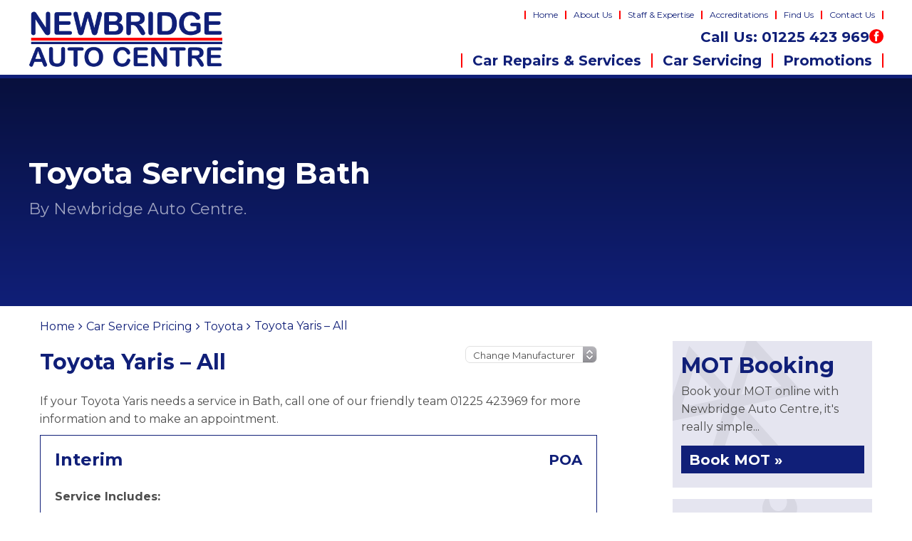

--- FILE ---
content_type: text/html; charset=UTF-8
request_url: https://newbridgeautocentre.co.uk/car-service-prices/toyota/toyota-yaris-all/
body_size: 17708
content:
<!DOCTYPE html><html lang="en-GB" class="no-js"><head><meta charset="UTF-8"><link rel="preconnect" href="https://fonts.gstatic.com/" crossorigin /><script>WebFontConfig={google:{families:["Montserrat:300italic,400italic,500italic,600italic,700italic,300,400,500,600,700"]}};if ( typeof WebFont === "object" && typeof WebFont.load === "function" ) { WebFont.load( WebFontConfig ); }</script><script data-optimized="1" src="https://newbridgeautocentre.co.uk/wp-content/plugins/litespeed-cache/assets/js/webfontloader.min.js"></script><meta http-equiv="X-UA-Compatible" content="IE=edge"><meta name="viewport" content="width=device-width, initial-scale=1"><link rel="profile" href="https://gmpg.org/xfn/11"><link rel="pingback" href="https://newbridgeautocentre.co.uk/xmlrpc.php"><link rel="preload" href="https://newbridgeautocentre.co.uk/wp-content/themes/gsuk-2.0/lib/includes/css-style-options.php?ver=1.0" as="style"><link rel="preload" href="https://gs-site-cdn.co.uk/wp-content/uploads/sites/38/2019/04/Newbridge-Auto-Centre-Logo.png" as="image"> <script>window.privacyPolicyUrl = 'https://newbridgeautocentre.co.uk/wp-content/themes/gsuk-2.0/lib/assets/docs/privacy-policy.pdf';
							window.cookiePolicyUrl = 'https://newbridgeautocentre.co.uk/wp-content/themes/gsuk-2.0/lib/assets/docs/cookies-policy.pdf';</script> <script>const GSO_SITE_URL = 'https://newbridgeautocentre.co.uk';
		const PATH = 'car-service-prices/toyota/toyota-yaris-all';</script> <title>Toyota Yaris &#8211; All &#8211; Newbridge Auto Centre</title><meta name='robots' content='max-image-preview:large' /><style>img:is([sizes="auto" i], [sizes^="auto," i]) { contain-intrinsic-size: 3000px 1500px }</style><link rel='dns-prefetch' href='//fonts.googleapis.com' /><link rel="alternate" type="application/rss+xml" title="Newbridge Auto Centre &raquo; Toyota Yaris &#8211; All Comments Feed" href="https://newbridgeautocentre.co.uk/car-service-prices/toyota/toyota-yaris-all/feed/" /><link rel='stylesheet' id='font-awesome-css' href='https://newbridgeautocentre.co.uk/wp-content/themes/gsuk-2.0/lib/assets/font-awesome/font-awesome.min.css?ver=6.7.4' type='text/css' media="print" onload="this.media='all'" /><link rel='stylesheet' id='dynamic-css' href='https://newbridgeautocentre.co.uk/wp-content/themes/gsuk-2.0/lib/includes/css-style-options.php?ver=1.0' type='text/css' media='all' /><style id='classic-theme-styles-inline-css' type='text/css'>/*! This file is auto-generated */
.wp-block-button__link{color:#fff;background-color:#32373c;border-radius:9999px;box-shadow:none;text-decoration:none;padding:calc(.667em + 2px) calc(1.333em + 2px);font-size:1.125em}.wp-block-file__button{background:#32373c;color:#fff;text-decoration:none}</style><link rel='stylesheet' id='cff_carousel_css-css' href='https://newbridgeautocentre.co.uk/wp-content/cache/autoptimize/38/css/autoptimize_single_dcdae2089a2499c0489dd03d80865880.css?ver=1.2.2' type='text/css' media="print" onload="this.media='all'" /><link rel='stylesheet' id='cff-css' href='https://newbridgeautocentre.co.uk/wp-content/cache/autoptimize/38/css/autoptimize_single_72a2d6be3fae9d50af60cf6a0db7bb78.css?ver=999' type='text/css' media="print" onload="this.media='all'" /><style id='akismet-widget-style-inline-css' type='text/css'>.a-stats {
				--akismet-color-mid-green: #357b49;
				--akismet-color-white: #fff;
				--akismet-color-light-grey: #f6f7f7;

				max-width: 350px;
				width: auto;
			}

			.a-stats * {
				all: unset;
				box-sizing: border-box;
			}

			.a-stats strong {
				font-weight: 600;
			}

			.a-stats a.a-stats__link,
			.a-stats a.a-stats__link:visited,
			.a-stats a.a-stats__link:active {
				background: var(--akismet-color-mid-green);
				border: none;
				box-shadow: none;
				border-radius: 8px;
				color: var(--akismet-color-white);
				cursor: pointer;
				display: block;
				font-family: -apple-system, BlinkMacSystemFont, 'Segoe UI', 'Roboto', 'Oxygen-Sans', 'Ubuntu', 'Cantarell', 'Helvetica Neue', sans-serif;
				font-weight: 500;
				padding: 12px;
				text-align: center;
				text-decoration: none;
				transition: all 0.2s ease;
			}

			/* Extra specificity to deal with TwentyTwentyOne focus style */
			.widget .a-stats a.a-stats__link:focus {
				background: var(--akismet-color-mid-green);
				color: var(--akismet-color-white);
				text-decoration: none;
			}

			.a-stats a.a-stats__link:hover {
				filter: brightness(110%);
				box-shadow: 0 4px 12px rgba(0, 0, 0, 0.06), 0 0 2px rgba(0, 0, 0, 0.16);
			}

			.a-stats .count {
				color: var(--akismet-color-white);
				display: block;
				font-size: 1.5em;
				line-height: 1.4;
				padding: 0 13px;
				white-space: nowrap;
			}</style> <script type="text/javascript" src="https://newbridgeautocentre.co.uk/wp-includes/js/jquery/jquery.min.js?ver=3.7.1" id="jquery-core-js"></script> <link rel="https://api.w.org/" href="https://newbridgeautocentre.co.uk/wp-json/" /><link rel="EditURI" type="application/rsd+xml" title="RSD" href="https://newbridgeautocentre.co.uk/xmlrpc.php?rsd" /><meta name="generator" content="WordPress 6.7.4" /><link rel="canonical" href="https://newbridgeautocentre.co.uk/car-service-prices/toyota/toyota-yaris-all/" /><link rel='shortlink' href='https://newbridgeautocentre.co.uk/?p=3787' /><link rel="alternate" title="oEmbed (JSON)" type="application/json+oembed" href="https://newbridgeautocentre.co.uk/wp-json/oembed/1.0/embed?url=https%3A%2F%2Fnewbridgeautocentre.co.uk%2Fcar-service-prices%2Ftoyota%2Ftoyota-yaris-all%2F" /><link rel="alternate" title="oEmbed (XML)" type="text/xml+oembed" href="https://newbridgeautocentre.co.uk/wp-json/oembed/1.0/embed?url=https%3A%2F%2Fnewbridgeautocentre.co.uk%2Fcar-service-prices%2Ftoyota%2Ftoyota-yaris-all%2F&#038;format=xml" /> <script type="text/javascript">var cffsiteurl = "https://newbridgeautocentre.co.uk/wp-content/plugins";
var cffajaxurl = "https://newbridgeautocentre.co.uk/wp-admin/admin-ajax.php";
var cffmetatrans = "false";

var cfflinkhashtags = "true";</script> <link rel="icon" href="https://gs-site-cdn.co.uk/wp-content/uploads/sites/38/2019/05/newbridge-favicon-50x50.png" sizes="32x32" /><link rel="icon" href="https://gs-site-cdn.co.uk/wp-content/uploads/sites/38/2019/05/newbridge-favicon-300x300.png" sizes="192x192" /><link rel="apple-touch-icon" href="https://gs-site-cdn.co.uk/wp-content/uploads/sites/38/2019/05/newbridge-favicon-300x300.png" /><meta name="msapplication-TileImage" content="https://gs-site-cdn.co.uk/wp-content/uploads/sites/38/2019/05/newbridge-favicon-300x300.png" /> <script data-category="analytics">var js_golden_solution_site_id=0;try{js_golden_solution_site_id='GLD-38';var use_gs_site_id=js_golden_solution_site_id;console.log('js_golden_solution_site_id:'+js_golden_solution_site_id)}catch(err){console.log('Trying to write the js_golden_solution_site_id to a global var:'+err)}</script> <script async src="https://www.googletagmanager.com/gtag/js?id=UA-11119059-1"></script> <script>window.dataLayer = window.dataLayer || [];
  function gtag(){dataLayer.push(arguments);}
  gtag('js', new Date());

  gtag('config', 'UA-11119059-1');</script><script data-category="analytics">try{gtag('config','G-S43PNF6BNE',{'page_path':'/newbridgeautocentre.co.uk','page_title':'Newbridge Auto Centre','anonymize_ip':!0})}catch(err){console.log('Trying to log global gs stats:'+err)}</script><link media="all" href="https://newbridgeautocentre.co.uk/wp-content/cache/autoptimize/38/css/autoptimize_3ccaa3fbb1c46c02e5ea2237bd34c9b1.css" rel="stylesheet"><style media="print">/**
 * All of the CSS for your public-facing functionality should be
 * included in this file.
 */</style></head><body class="car-service-prices-template-default single single-car-service-prices postid-3787 text-sm md:text-base w-screen"><div id="cookieconsent" class="fixed bottom-0 w-screen z-[9999] text-base leading-6"></div> <script async defer type="text/plain" data-category="analytics" src="https://www.googletagmanager.com/gtag/js?id=G-VMH60RLX0Z"></script> <script data-category="analytics">window.dataLayer = window.dataLayer || [];

			function gtag() {
				dataLayer.push(arguments);
			}
			gtag('js', new Date());
			gtag('config', 'G-VMH60RLX0Z', {
				'anonymize_ip': true
			});</script> <div id="page-wrap"><div class="wrapper"><style>.firstnav,
    .firstnav .navigation {
        background: none
    }

    .nav-that-scrolls {
        display: none
    }

    @media (min-width:1024px) {
        .nav-that-scrolls.scrolled {
            display: block
        }
    }</style><div class="top-bar header-standard hidden lg:block h-[110px]"><div class="top-bar-inner"><div class="px-4 xl:px-0 xl:container"><div class="pt-[15px] pb-[10px]"><div class="flex justify-between items-center logo-bar"><div class="logo h-full"> <a id="logo" class="block h-full flex items-center" href="https://newbridgeautocentre.co.uk/"> <img class="h-full max-h-20" data-no-lazy="1" src="https://gs-site-cdn.co.uk/wp-content/uploads/sites/38/2019/04/Newbridge-Auto-Centre-Logo.png" alt="" > </a></div><div class="flex flex-col justify-between h-[80px]"><div class="top-nav"><div class="menu-top-menu-container"><ul id="menu-top-menu" class="flex justify-end"><li id="menu-item-1876" class="menu-item menu-item-type-post_type menu-item-object-page menu-item-home menu-item-1876 px-2.5 font-medium leading-none text-xs"><a href="https://newbridgeautocentre.co.uk/">Home</a></li><li id="menu-item-1877" class="menu-item menu-item-type-post_type menu-item-object-page menu-item-1877 px-2.5 font-medium leading-none text-xs"><a href="https://newbridgeautocentre.co.uk/about-us/">About Us</a></li><li id="menu-item-1878" class="menu-item menu-item-type-post_type menu-item-object-page menu-item-1878 px-2.5 font-medium leading-none text-xs"><a href="https://newbridgeautocentre.co.uk/staff-expertise/">Staff &#038; Expertise</a></li><li id="menu-item-1879" class="menu-item menu-item-type-post_type menu-item-object-page menu-item-1879 px-2.5 font-medium leading-none text-xs"><a href="https://newbridgeautocentre.co.uk/accreditations/">Accreditations</a></li><li id="menu-item-1880" class="menu-item menu-item-type-post_type menu-item-object-page menu-item-1880 px-2.5 font-medium leading-none text-xs"><a href="https://newbridgeautocentre.co.uk/contact-us/">Find Us</a></li><li id="menu-item-1902" class="menu-item menu-item-type-post_type menu-item-object-page menu-item-1902 px-2.5 font-medium leading-none text-xs"><a href="https://newbridgeautocentre.co.uk/contact-us/">Contact Us</a></li></ul></div></div><div class="call-wrap call flex gap-6 justify-end items-center"> <a href="tel:01225423969" class="mt-0.5 text-xl leading-none font-bold no-underline hidden md:block"> <span class="color-call-us-title">Call Us:</span> 01225 423 969 </a><div class="flex flex-row gap-1.5 justify-end items-center"> <a href="https://www.facebook.com/Newbridge-Auto-Centre-Ltd-567217739970515/" target="_blank" class="social facebook-bg rounded-full text-center"> <svg xmlns="http://www.w3.org/2000/svg" xml:space="preserve" viewBox="0 0 64 64"><path d="M26.3 54.5h9.1V31.8h6.3l.7-7.6h-7v-4.3c0-1.8.4-2.5 2.1-2.5h4.9V9.5h-6.3c-6.7 0-9.8 3-9.8 8.7v6.1h-4.7V32h4.7z"/></svg> </a></div></div><nav class="hidden lg:block navigation firstnav three"><div class="xl:container px-4 xl:px-0" ><div class="navigation"><ul id="menu-primary" class="flex justify-end"><li id="menu-item-1805" class="menu-item menu-item-type-post_type_archive menu-item-object-services menu-item-has-children menu-item-1805 inline-block font-bold leading-none text-lg"><a href="https://newbridgeautocentre.co.uk/services/" class="w-full block px-3.5 font-bold cursor-pointer py-0">Car Repairs &#038; Services</a><div class="pt-3 sub-menu-container absolute inset-x-0"><ul class="sub-menu  absolute inset-x-0 megamenu w-full"><li><ul class="container !px-0"></li><li class="w-3/4 float-left px-2.5 mt-24 mb-28"><h2 class="mb-3.5 text-xl leading-5 pl-1">Car Repairs &#038; Services</h2><ul class="megamenu2 grid grid-cols-3 gap-4"></li><li id="menu-item-1813" class="menu-item menu-item-type-post_type menu-item-object-services menu-item-1813 inline-block font-bold leading-none text-lg !text-sm my-0 px-0 !py-0 flex items-center"><a href="https://newbridgeautocentre.co.uk/services/car-air-conditioning/">Car Air Conditioning</a></li><li id="menu-item-1814" class="menu-item menu-item-type-post_type menu-item-object-services menu-item-1814 inline-block font-bold leading-none text-lg !text-sm my-0 px-0 !py-0 flex items-center"><a href="https://newbridgeautocentre.co.uk/services/car-batteries/">Car Batteries</a></li><li id="menu-item-1816" class="menu-item menu-item-type-post_type menu-item-object-services menu-item-1816 inline-block font-bold leading-none text-lg !text-sm my-0 px-0 !py-0 flex items-center"><a href="https://newbridgeautocentre.co.uk/services/car-brakes/">Car Brakes</a></li><li id="menu-item-1818" class="menu-item menu-item-type-post_type menu-item-object-services menu-item-1818 inline-block font-bold leading-none text-lg !text-sm my-0 px-0 !py-0 flex items-center"><a href="https://newbridgeautocentre.co.uk/services/car-exhausts/">Car Exhausts</a></li><li id="menu-item-1822" class="menu-item menu-item-type-post_type menu-item-object-services menu-item-1822 inline-block font-bold leading-none text-lg !text-sm my-0 px-0 !py-0 flex items-center"><a href="https://newbridgeautocentre.co.uk/services/car-repairs/">Car Repairs</a></li><li id="menu-item-1824" class="menu-item menu-item-type-post_type menu-item-object-services menu-item-1824 inline-block font-bold leading-none text-lg !text-sm my-0 px-0 !py-0 flex items-center"><a href="https://newbridgeautocentre.co.uk/services/car-servicing/">Car Servicing</a></li><li id="menu-item-1825" class="menu-item menu-item-type-post_type menu-item-object-services menu-item-1825 inline-block font-bold leading-none text-lg !text-sm my-0 px-0 !py-0 flex items-center"><a href="https://newbridgeautocentre.co.uk/services/car-tyres/">Car Tyres</a></li><li id="menu-item-1833" class="menu-item menu-item-type-post_type menu-item-object-services menu-item-1833 inline-block font-bold leading-none text-lg !text-sm my-0 px-0 !py-0 flex items-center"><a href="https://newbridgeautocentre.co.uk/services/clutch-replacement/">Clutch Replacement</a></li><li id="menu-item-1834" class="menu-item menu-item-type-post_type menu-item-object-services menu-item-1834 inline-block font-bold leading-none text-lg !text-sm my-0 px-0 !py-0 flex items-center"><a href="https://newbridgeautocentre.co.uk/services/commercial-repairs-servicing/">Commercial Repairs &#038; Servicing</a></li><li id="menu-item-1842" class="menu-item menu-item-type-post_type menu-item-object-services menu-item-1842 inline-block font-bold leading-none text-lg !text-sm my-0 px-0 !py-0 flex items-center"><a href="https://newbridgeautocentre.co.uk/services/electric-car-repairs-and-service/">Electric Car Repairs and Service</a></li><li id="menu-item-1843" class="menu-item menu-item-type-post_type menu-item-object-services menu-item-1843 inline-block font-bold leading-none text-lg !text-sm my-0 px-0 !py-0 flex items-center"><a href="https://newbridgeautocentre.co.uk/services/engine-diagnostics/">Engine Diagnostics</a></li><li id="menu-item-1844" class="menu-item menu-item-type-post_type menu-item-object-services menu-item-1844 inline-block font-bold leading-none text-lg !text-sm my-0 px-0 !py-0 flex items-center"><a href="https://newbridgeautocentre.co.uk/services/engine-management/">Engine Management</a></li><li id="menu-item-1845" class="menu-item menu-item-type-post_type menu-item-object-services menu-item-1845 inline-block font-bold leading-none text-lg !text-sm my-0 px-0 !py-0 flex items-center"><a href="https://newbridgeautocentre.co.uk/services/fleet-maintenance/">Fleet Maintenance</a></li><li id="menu-item-1850" class="menu-item menu-item-type-post_type menu-item-object-services menu-item-1850 inline-block font-bold leading-none text-lg !text-sm my-0 px-0 !py-0 flex items-center"><a href="https://newbridgeautocentre.co.uk/services/hybrid-car-repairs-and-service/">Hybrid Car Repairs and Service</a></li><li id="menu-item-1853" class="menu-item menu-item-type-post_type menu-item-object-services menu-item-1853 inline-block font-bold leading-none text-lg !text-sm my-0 px-0 !py-0 flex items-center"><a href="https://newbridgeautocentre.co.uk/services/mechanical-repairs/">Mechanical Repairs</a></li><li id="menu-item-1855" class="menu-item menu-item-type-post_type menu-item-object-services menu-item-1855 inline-block font-bold leading-none text-lg !text-sm my-0 px-0 !py-0 flex items-center"><a href="https://newbridgeautocentre.co.uk/services/mot/">MOT</a></li><li id="menu-item-1859" class="menu-item menu-item-type-post_type menu-item-object-services menu-item-1859 inline-block font-bold leading-none text-lg !text-sm my-0 px-0 !py-0 flex items-center"><a href="https://newbridgeautocentre.co.uk/services/shock-absorbers/">Shock Absorbers</a></li><li id="menu-item-1863" class="menu-item menu-item-type-post_type menu-item-object-services menu-item-1863 inline-block font-bold leading-none text-lg !text-sm my-0 px-0 !py-0 flex items-center"><a href="https://newbridgeautocentre.co.uk/services/wheel-alignment/">Wheel Alignment</a></li><li id="menu-item-1864" class="menu-item menu-item-type-post_type menu-item-object-services menu-item-1864 inline-block font-bold leading-none text-lg !text-sm my-0 px-0 !py-0 flex items-center"><a href="https://newbridgeautocentre.co.uk/services/wheel-balancing/">Wheel Balancing</a></li><li id="menu-item-1865" class="menu-item menu-item-type-post_type_archive menu-item-object-services menu-item-1865 inline-block font-bold leading-none text-lg !text-sm my-0 px-0 !py-0 flex items-center"><a href="https://newbridgeautocentre.co.uk/services/">All Car Repairs &#038; Services&#8230;</a></li></ul></li><li class="w-1/4 float-left px-2.5 mt-24 mb-28"><h2 class="mb-3.5 text-xl leading-5 pl-1">Car Servicing</h2><ul class="servicing grid grid-cols-1 gap-4"></li><li id="menu-item-2918" class="menu-item menu-item-type-post_type menu-item-object-car-service-prices menu-item-2918 inline-block font-bold leading-none text-lg !text-sm my-0 px-0 !py-0 flex items-center"><a href="https://newbridgeautocentre.co.uk/car-service-prices/alfa-romeo/">Alfa Romeo</a></li><li id="menu-item-2912" class="menu-item menu-item-type-post_type menu-item-object-car-service-prices menu-item-2912 inline-block font-bold leading-none text-lg !text-sm my-0 px-0 !py-0 flex items-center"><a href="https://newbridgeautocentre.co.uk/car-service-prices/audi/">Audi</a></li><li id="menu-item-2913" class="menu-item menu-item-type-post_type menu-item-object-car-service-prices menu-item-2913 inline-block font-bold leading-none text-lg !text-sm my-0 px-0 !py-0 flex items-center"><a href="https://newbridgeautocentre.co.uk/car-service-prices/bmw/">BMW</a></li><li id="menu-item-2914" class="menu-item menu-item-type-post_type menu-item-object-car-service-prices menu-item-2914 inline-block font-bold leading-none text-lg !text-sm my-0 px-0 !py-0 flex items-center"><a href="https://newbridgeautocentre.co.uk/car-service-prices/ford/">Ford</a></li><li id="menu-item-2915" class="menu-item menu-item-type-post_type menu-item-object-car-service-prices menu-item-2915 inline-block font-bold leading-none text-lg !text-sm my-0 px-0 !py-0 flex items-center"><a href="https://newbridgeautocentre.co.uk/car-service-prices/mercedes/">Mercedes</a></li><li id="menu-item-2916" class="menu-item menu-item-type-post_type menu-item-object-car-service-prices menu-item-2916 inline-block font-bold leading-none text-lg !text-sm my-0 px-0 !py-0 flex items-center"><a href="https://newbridgeautocentre.co.uk/car-service-prices/vauxhall/">Vauxhall</a></li><li id="menu-item-2917" class="menu-item menu-item-type-post_type menu-item-object-car-service-prices menu-item-2917 inline-block font-bold leading-none text-lg !text-sm my-0 px-0 !py-0 flex items-center"><a href="https://newbridgeautocentre.co.uk/car-service-prices/vw/">VW</a></li><li id="menu-item-1873" class="last menu-item menu-item-type-post_type_archive menu-item-object-car-service-prices menu-item-1873 inline-block font-bold leading-none text-lg !text-sm my-0 px-0 !py-0 flex items-center"><a href="https://newbridgeautocentre.co.uk/car-service-prices/">All Brands&#8230;</a></li></ul></li></ul></li></ul></div></li><li id="menu-item-1875" class="menu-item menu-item-type-post_type_archive menu-item-object-car-service-prices menu-item-1875 inline-block font-bold leading-none text-lg"><a href="https://newbridgeautocentre.co.uk/car-service-prices/" class="w-full block px-3.5 font-bold cursor-pointer py-0">Car Servicing</a></li><li id="menu-item-1903" class="menu-item menu-item-type-post_type_archive menu-item-object-promotions menu-item-1903 inline-block font-bold leading-none text-lg"><a href="https://newbridgeautocentre.co.uk/promotions/" class="w-full block px-3.5 font-bold cursor-pointer py-0">Promotions</a></li></ul></div></div></nav></div></div></div></div></div></div><div class="top-bar scrolled-menu header-right top-0 hidden z-[10000] fixed fixed-header-wrapper h-[70px] w-full"><div class="top-bar-inner h-full" ><div class="container hidden lg:block h-full"><div class="flex justify-between items-center h-full"><div class="logo h-full"> <a class="block h-full" href="https://newbridgeautocentre.co.uk/"> <img class="h-full py-1 max-h-16" data-no-lazy="1" src="https://gs-site-cdn.co.uk/wp-content/uploads/sites/38/2019/04/Newbridge-Auto-Centre-Logo.png" alt=""> </a></div><div><div class="call-wrap call flex justify-end items-center"> <a href="tel:01225423969" class="text-xl font-bold no-underline hidden md:block"> <span class="color-call-us-title">Call Us:</span> 01225 423 969 </a></div></div></div></div><div id="full-right-mobile" class="px-4 block lg:hidden h-full"><div class="header-wrap flex justify-between items-center h-full"> <a href="https://newbridgeautocentre.co.uk/" class="mobile-logo pr-4 inline-block"> <img class="max-h-16" data-no-lazy="1" src="https://gs-site-cdn.co.uk/wp-content/uploads/sites/38/2019/04/Newbridge-Auto-Centre-Logo.png" alt=""> </a><div class="flex gap-2 h-full justify-center items-center"><div class="call"><div class="call-wrap call hidden md:inline-block pr-2"> <a href="tel:01225423969" class="text-xl font-bold no-underline"> <span class="color-call-us-title">Call Us: </span> 01225 423 969 </a></div> <a href="tel:01225423969" class="mobile-call w-7 h-7 text-center font-bold text-xl no-underline inline-block md:hidden"> <svg xmlns="http://www.w3.org/2000/svg" xml:space="preserve" viewBox="0 0 64 64"><path d="M41 24.8c-2.6-2.6-4.9-4.2-.3-9.9 4.7-5.8 7.7-1.4 10.2 1.2 2.9 2.9.1 13.8-10.6 24.4S18.9 53.9 15.9 50.9c-2.5-2.5-6.8-5.5-1.2-10.1 5.8-4.6 7.4-2.3 9.9.3 1.8 1.8 6.4-2 10.3-6 4.1-3.9 7.9-8.5 6.1-10.3"/></svg> </a></div><div class="header"> <a href="#menu" class="fixed-bars w-7 h-7 text-center font-bold text-xl no-underline inline-block"> <svg xmlns="http://www.w3.org/2000/svg" xml:space="preserve" viewBox="0 0 64 64"><path d="M14.9 47.3c-2.2 0-3.9-1.7-3.9-3.9s1.7-3.9 3.9-3.9h34.3c2.1 0 3.9 1.8 3.9 3.9s-1.8 3.9-3.9 3.9zm0-11.4c-2.2 0-3.9-1.7-3.9-3.9s1.7-3.9 3.9-3.9h34.3c2.1 0 3.9 1.8 3.9 3.9s-1.8 3.9-3.9 3.9zm0-11.5c-2.2 0-3.9-1.7-3.9-3.9s1.7-3.9 3.9-3.9h34.3c2.1 0 3.9 1.8 3.9 3.9s-1.8 3.9-3.9 3.9z"/></svg> </a></div></div></div></div></div></div><div class="block main-menu-block lg:hidden fixed-header-wrapper "><div class="fixed-header-wrapper-inner"><div class="px-4"><div class="header-wrap flex justify-between items-center h-[75px]"> <a href="https://newbridgeautocentre.co.uk/" class="mobile-logo pr-4 inline-block"> <img class="max-h-16" data-no-lazy="1" src="https://gs-site-cdn.co.uk/wp-content/uploads/sites/38/2019/04/Newbridge-Auto-Centre-Logo.png" alt=""> </a><div class="flex gap-2"><div class="call"><div class="call-wrap call hidden md:inline-block pr-2"> <a href="tel:01225423969" class="text-xl font-bold no-underline"> <span class="color-call-us-title">Call Us: </span> 01225 423 969 </a></div> <a href="tel:01225423969" class="mobile-call w-7 h-7 text-center font-bold text-xl no-underline inline-block md:hidden"> <svg xmlns="http://www.w3.org/2000/svg" xml:space="preserve" viewBox="0 0 64 64"><path d="M41 24.8c-2.6-2.6-4.9-4.2-.3-9.9 4.7-5.8 7.7-1.4 10.2 1.2 2.9 2.9.1 13.8-10.6 24.4S18.9 53.9 15.9 50.9c-2.5-2.5-6.8-5.5-1.2-10.1 5.8-4.6 7.4-2.3 9.9.3 1.8 1.8 6.4-2 10.3-6 4.1-3.9 7.9-8.5 6.1-10.3"/></svg> </a></div><div class="header"> <a href="#menu" class="fixed-bars w-7 h-7 text-center font-bold text-xl no-underline inline-block"> <svg xmlns="http://www.w3.org/2000/svg" xml:space="preserve" viewBox="0 0 64 64"><path d="M14.9 47.3c-2.2 0-3.9-1.7-3.9-3.9s1.7-3.9 3.9-3.9h34.3c2.1 0 3.9 1.8 3.9 3.9s-1.8 3.9-3.9 3.9zm0-11.4c-2.2 0-3.9-1.7-3.9-3.9s1.7-3.9 3.9-3.9h34.3c2.1 0 3.9 1.8 3.9 3.9s-1.8 3.9-3.9 3.9zm0-11.5c-2.2 0-3.9-1.7-3.9-3.9s1.7-3.9 3.9-3.9h34.3c2.1 0 3.9 1.8 3.9 3.9s-1.8 3.9-3.9 3.9z"/></svg> </a></div></div></div><div id="menu-wrapper" class="hidden"><nav id="menu" class="menu-mobile-menu-container"><ul id="menu-mobile-menu" class=""><li id='menu-item-1725'  class="menu-item menu-item-type-post_type menu-item-object-page menu-item-home"><a  href="https://newbridgeautocentre.co.uk/">Home</a></li><li id='menu-item-1726'  class="menu-item menu-item-type-post_type menu-item-object-page"><a  href="https://newbridgeautocentre.co.uk/about-us/">About Us</a></li><li id='menu-item-1728'  class="menu-item menu-item-type-post_type menu-item-object-page"><a  href="https://newbridgeautocentre.co.uk/staff-expertise/">Staff &#038; Expertise</a></li><li id='menu-item-1924'  class="menu-item menu-item-type-post_type menu-item-object-page"><a  href="https://newbridgeautocentre.co.uk/accreditations/">Accreditations</a></li><li><span><strong>Car Repairs &#038; Services</strong> </span><ul><li id='menu-item-1737'  class="menu-item menu-item-type-post_type menu-item-object-services"><a  href="https://newbridgeautocentre.co.uk/services/car-air-conditioning/">Car Air Conditioning</a></li><li id='menu-item-1740'  class="menu-item menu-item-type-post_type menu-item-object-services"><a  href="https://newbridgeautocentre.co.uk/services/car-brakes/">Car Brakes</a></li><li id='menu-item-1748'  class="menu-item menu-item-type-post_type menu-item-object-services"><a  href="https://newbridgeautocentre.co.uk/services/car-servicing/">Car Servicing</a></li><li id='menu-item-1746'  class="menu-item menu-item-type-post_type menu-item-object-services"><a  href="https://newbridgeautocentre.co.uk/services/car-repairs/">Car Repairs</a></li><li id='menu-item-1767'  class="menu-item menu-item-type-post_type menu-item-object-services"><a  href="https://newbridgeautocentre.co.uk/services/engine-diagnostics/">Engine Diagnostics</a></li><li id='menu-item-1779'  class="menu-item menu-item-type-post_type menu-item-object-services"><a  href="https://newbridgeautocentre.co.uk/services/mot/">MOT</a></li><li id='menu-item-1789'  class="menu-item menu-item-type-post_type_archive menu-item-object-services"><a  href="https://newbridgeautocentre.co.uk/services/">All Car Repairs &#038; Services&#8230;</a></li></ul></li><li id='menu-item-1801'  class="menu-item menu-item-type-post_type_archive menu-item-object-car-service-prices"><a  href="https://newbridgeautocentre.co.uk/car-service-prices/">Car Servicing</a></li><li id='menu-item-1925'  class="menu-item menu-item-type-post_type_archive menu-item-object-promotions"><a  href="https://newbridgeautocentre.co.uk/promotions/">Promotions</a></li><li id='menu-item-1926'  class="menu-item menu-item-type-post_type menu-item-object-page"><a  href="https://newbridgeautocentre.co.uk/contact-us/">Find Us</a></li><li id='menu-item-1727'  class="menu-item menu-item-type-post_type menu-item-object-page"><a  href="https://newbridgeautocentre.co.uk/contact-us/">Contact Us</a></li></ul></nav></div></div></div></div><style>.social-navbar > svg {
            height: 2rem;
            fill:         }

        .mm-navbars--bottom {
            visibility: visible;
            border-top:         }</style> <script>const loadMMenu = () => {
        if(typeof Mmenu === 'undefined') {
            setTimeout(() => {
                loadMMenu();
            }, 100);
            return;
        }

        new Mmenu("#menu", {
            offCanvas: {
                position: 'right',
            },
            navbars: [
                {
                    "position": "bottom",
                    "content": [
                        '<a href="https://www.facebook.com/Newbridge-Auto-Centre-Ltd-567217739970515/" target="_blank" class="h-8 social rounded-full text-center social-navbar "facebook-bg"><svg xmlns="http://www.w3.org/2000/svg" xml:space="preserve" viewBox="0 0 64 64"><path d="M26.3 54.5h9.1V31.8h6.3l.7-7.6h-7v-4.3c0-1.8.4-2.5 2.1-2.5h4.9V9.5h-6.3c-6.7 0-9.8 3-9.8 8.7v6.1h-4.7V32h4.7z"/></svg></a>"',                    ]
                }
               ]
        }, {
            offCanvas: {
                page: {
                    selector: "#page-wrap > .wrapper",
                },
            }
        });
    }

    if (document.readyState === 'complete') {
        loadMMenu();
    } else {
        window.addEventListener('load', loadMMenu);
    }</script> <nav class="hidden lg:block navigation nav-that-scrolls three"><div class="xl:container h-11 flex items-center justify-end px-4 xl:px-0"><div class="navigation"><ul id="menu-primary-1" class="flex justify-end"><li class="menu-item menu-item-type-post_type_archive menu-item-object-services menu-item-has-children menu-item-1805 py-2 inline-block font-bold leading-4 text-lg"><a href="https://newbridgeautocentre.co.uk/services/" class="w-full block px-3.5 font-bold cursor-pointer py-[5px]">Car Repairs &#038; Services</a><div class="pt-2 sub-menu-container absolute inset-x-0"><ul class="sub-menu  absolute inset-x-0 megamenu w-full"><li><ul class="container !px-0"></li><li class="w-3/4 float-left px-2.5 mt-24 mb-28"><h2 class="mb-3.5 text-xl leading-5 pl-1">Car Repairs &#038; Services</h2><ul class="megamenu2 grid grid-cols-3 gap-4"></li><li class="menu-item menu-item-type-post_type menu-item-object-services menu-item-1813 py-2 inline-block font-bold leading-4 text-lg !text-sm my-0 px-0 !py-0 flex items-center"><a href="https://newbridgeautocentre.co.uk/services/car-air-conditioning/">Car Air Conditioning</a></li><li class="menu-item menu-item-type-post_type menu-item-object-services menu-item-1814 py-2 inline-block font-bold leading-4 text-lg !text-sm my-0 px-0 !py-0 flex items-center"><a href="https://newbridgeautocentre.co.uk/services/car-batteries/">Car Batteries</a></li><li class="menu-item menu-item-type-post_type menu-item-object-services menu-item-1816 py-2 inline-block font-bold leading-4 text-lg !text-sm my-0 px-0 !py-0 flex items-center"><a href="https://newbridgeautocentre.co.uk/services/car-brakes/">Car Brakes</a></li><li class="menu-item menu-item-type-post_type menu-item-object-services menu-item-1818 py-2 inline-block font-bold leading-4 text-lg !text-sm my-0 px-0 !py-0 flex items-center"><a href="https://newbridgeautocentre.co.uk/services/car-exhausts/">Car Exhausts</a></li><li class="menu-item menu-item-type-post_type menu-item-object-services menu-item-1822 py-2 inline-block font-bold leading-4 text-lg !text-sm my-0 px-0 !py-0 flex items-center"><a href="https://newbridgeautocentre.co.uk/services/car-repairs/">Car Repairs</a></li><li class="menu-item menu-item-type-post_type menu-item-object-services menu-item-1824 py-2 inline-block font-bold leading-4 text-lg !text-sm my-0 px-0 !py-0 flex items-center"><a href="https://newbridgeautocentre.co.uk/services/car-servicing/">Car Servicing</a></li><li class="menu-item menu-item-type-post_type menu-item-object-services menu-item-1825 py-2 inline-block font-bold leading-4 text-lg !text-sm my-0 px-0 !py-0 flex items-center"><a href="https://newbridgeautocentre.co.uk/services/car-tyres/">Car Tyres</a></li><li class="menu-item menu-item-type-post_type menu-item-object-services menu-item-1833 py-2 inline-block font-bold leading-4 text-lg !text-sm my-0 px-0 !py-0 flex items-center"><a href="https://newbridgeautocentre.co.uk/services/clutch-replacement/">Clutch Replacement</a></li><li class="menu-item menu-item-type-post_type menu-item-object-services menu-item-1834 py-2 inline-block font-bold leading-4 text-lg !text-sm my-0 px-0 !py-0 flex items-center"><a href="https://newbridgeautocentre.co.uk/services/commercial-repairs-servicing/">Commercial Repairs &#038; Servicing</a></li><li class="menu-item menu-item-type-post_type menu-item-object-services menu-item-1842 py-2 inline-block font-bold leading-4 text-lg !text-sm my-0 px-0 !py-0 flex items-center"><a href="https://newbridgeautocentre.co.uk/services/electric-car-repairs-and-service/">Electric Car Repairs and Service</a></li><li class="menu-item menu-item-type-post_type menu-item-object-services menu-item-1843 py-2 inline-block font-bold leading-4 text-lg !text-sm my-0 px-0 !py-0 flex items-center"><a href="https://newbridgeautocentre.co.uk/services/engine-diagnostics/">Engine Diagnostics</a></li><li class="menu-item menu-item-type-post_type menu-item-object-services menu-item-1844 py-2 inline-block font-bold leading-4 text-lg !text-sm my-0 px-0 !py-0 flex items-center"><a href="https://newbridgeautocentre.co.uk/services/engine-management/">Engine Management</a></li><li class="menu-item menu-item-type-post_type menu-item-object-services menu-item-1845 py-2 inline-block font-bold leading-4 text-lg !text-sm my-0 px-0 !py-0 flex items-center"><a href="https://newbridgeautocentre.co.uk/services/fleet-maintenance/">Fleet Maintenance</a></li><li class="menu-item menu-item-type-post_type menu-item-object-services menu-item-1850 py-2 inline-block font-bold leading-4 text-lg !text-sm my-0 px-0 !py-0 flex items-center"><a href="https://newbridgeautocentre.co.uk/services/hybrid-car-repairs-and-service/">Hybrid Car Repairs and Service</a></li><li class="menu-item menu-item-type-post_type menu-item-object-services menu-item-1853 py-2 inline-block font-bold leading-4 text-lg !text-sm my-0 px-0 !py-0 flex items-center"><a href="https://newbridgeautocentre.co.uk/services/mechanical-repairs/">Mechanical Repairs</a></li><li class="menu-item menu-item-type-post_type menu-item-object-services menu-item-1855 py-2 inline-block font-bold leading-4 text-lg !text-sm my-0 px-0 !py-0 flex items-center"><a href="https://newbridgeautocentre.co.uk/services/mot/">MOT</a></li><li class="menu-item menu-item-type-post_type menu-item-object-services menu-item-1859 py-2 inline-block font-bold leading-4 text-lg !text-sm my-0 px-0 !py-0 flex items-center"><a href="https://newbridgeautocentre.co.uk/services/shock-absorbers/">Shock Absorbers</a></li><li class="menu-item menu-item-type-post_type menu-item-object-services menu-item-1863 py-2 inline-block font-bold leading-4 text-lg !text-sm my-0 px-0 !py-0 flex items-center"><a href="https://newbridgeautocentre.co.uk/services/wheel-alignment/">Wheel Alignment</a></li><li class="menu-item menu-item-type-post_type menu-item-object-services menu-item-1864 py-2 inline-block font-bold leading-4 text-lg !text-sm my-0 px-0 !py-0 flex items-center"><a href="https://newbridgeautocentre.co.uk/services/wheel-balancing/">Wheel Balancing</a></li><li class="menu-item menu-item-type-post_type_archive menu-item-object-services menu-item-1865 py-2 inline-block font-bold leading-4 text-lg !text-sm my-0 px-0 !py-0 flex items-center"><a href="https://newbridgeautocentre.co.uk/services/">All Car Repairs &#038; Services&#8230;</a></li></ul></li><li class="w-1/4 float-left px-2.5 mt-24 mb-28"><h2 class="mb-3.5 text-xl leading-5 pl-1">Car Servicing</h2><ul class="servicing grid grid-cols-1 gap-4"></li><li class="menu-item menu-item-type-post_type menu-item-object-car-service-prices menu-item-2918 py-2 inline-block font-bold leading-4 text-lg !text-sm my-0 px-0 !py-0 flex items-center"><a href="https://newbridgeautocentre.co.uk/car-service-prices/alfa-romeo/">Alfa Romeo</a></li><li class="menu-item menu-item-type-post_type menu-item-object-car-service-prices menu-item-2912 py-2 inline-block font-bold leading-4 text-lg !text-sm my-0 px-0 !py-0 flex items-center"><a href="https://newbridgeautocentre.co.uk/car-service-prices/audi/">Audi</a></li><li class="menu-item menu-item-type-post_type menu-item-object-car-service-prices menu-item-2913 py-2 inline-block font-bold leading-4 text-lg !text-sm my-0 px-0 !py-0 flex items-center"><a href="https://newbridgeautocentre.co.uk/car-service-prices/bmw/">BMW</a></li><li class="menu-item menu-item-type-post_type menu-item-object-car-service-prices menu-item-2914 py-2 inline-block font-bold leading-4 text-lg !text-sm my-0 px-0 !py-0 flex items-center"><a href="https://newbridgeautocentre.co.uk/car-service-prices/ford/">Ford</a></li><li class="menu-item menu-item-type-post_type menu-item-object-car-service-prices menu-item-2915 py-2 inline-block font-bold leading-4 text-lg !text-sm my-0 px-0 !py-0 flex items-center"><a href="https://newbridgeautocentre.co.uk/car-service-prices/mercedes/">Mercedes</a></li><li class="menu-item menu-item-type-post_type menu-item-object-car-service-prices menu-item-2916 py-2 inline-block font-bold leading-4 text-lg !text-sm my-0 px-0 !py-0 flex items-center"><a href="https://newbridgeautocentre.co.uk/car-service-prices/vauxhall/">Vauxhall</a></li><li class="menu-item menu-item-type-post_type menu-item-object-car-service-prices menu-item-2917 py-2 inline-block font-bold leading-4 text-lg !text-sm my-0 px-0 !py-0 flex items-center"><a href="https://newbridgeautocentre.co.uk/car-service-prices/vw/">VW</a></li><li class="last menu-item menu-item-type-post_type_archive menu-item-object-car-service-prices menu-item-1873 py-2 inline-block font-bold leading-4 text-lg !text-sm my-0 px-0 !py-0 flex items-center"><a href="https://newbridgeautocentre.co.uk/car-service-prices/">All Brands&#8230;</a></li></ul></li></ul></li></ul></div></li><li class="menu-item menu-item-type-post_type_archive menu-item-object-car-service-prices menu-item-1875 py-2 inline-block font-bold leading-4 text-lg"><a href="https://newbridgeautocentre.co.uk/car-service-prices/" class="w-full block px-3.5 font-bold cursor-pointer py-[5px]">Car Servicing</a></li><li class="menu-item menu-item-type-post_type_archive menu-item-object-promotions menu-item-1903 py-2 inline-block font-bold leading-4 text-lg"><a href="https://newbridgeautocentre.co.uk/promotions/" class="w-full block px-3.5 font-bold cursor-pointer py-[5px]">Promotions</a></li></ul></div></div></nav><div class="banner-inner md:py-0 sm:h-72 lg:h-80 banner-image-contained"  style="background: #08103d;
background: -moz-linear-gradient(top, #08103d 0%, #101f78 100%);
background: -webkit-linear-gradient(top, #08103d 0%, #101f78 100%);
background: linear-gradient(to bottom, #08103d 0%, #101f78 100%);
filter: progid:DXImageTransform.Microsoft.gradient( startColorstr='#08103d', endColorstr='#101f78',GradientType=0 );"><div class="banner-background h-full bg-center bg-cover bg-no-repeat" ><div class="py-4 banner-inner-inner relative h-full" ><div class="lg:container py-2 px-4 lg:px-0 h-full relative" ><div class="flex h-full items-center justify-between z-10 relative"><div class="inner w-3/5 md:w-1/2 lg:w-2/5 py-2 md:py-6"><p class="promo-banner-title font-bold">Toyota Servicing Bath</p><p class="promo-banner-text hidden md:block">By Newbridge Auto Centre.</p></div></div></div></div></div></div><div class="px-4 lg:container inner-page subpage car-servicing-1"><div class="w-full overflow-auto clear-both mt-4 mb-2"><div role="navigation" aria-label="Breadcrumbs" class="breadcrumb-trail breadcrumbs w-full" itemprop="breadcrumb"><ul class="trail-items" itemscope itemtype="http://schema.org/BreadcrumbList"><meta name="numberOfItems" content="4" /><meta name="itemListOrder" content="Ascending" /><li itemprop="itemListElement" itemscope itemtype="http://schema.org/ListItem" class="trail-item trail-begin"><a href="https://newbridgeautocentre.co.uk/" rel="home" itemprop="item"><span itemprop="name">Home</span></a><meta itemprop="position" content="1" /></li><li itemprop="itemListElement" itemscope itemtype="http://schema.org/ListItem" class="trail-item"><a href="https://newbridgeautocentre.co.uk/car-service-prices/" itemprop="item"><span itemprop="name">Car Service Pricing</span></a><meta itemprop="position" content="2" /></li><li itemprop="itemListElement" itemscope itemtype="http://schema.org/ListItem" class="trail-item"><a href="https://newbridgeautocentre.co.uk/car-service-prices/toyota/" itemprop="item"><span itemprop="name">Toyota</span></a><meta itemprop="position" content="3" /></li><li itemprop="itemListElement" itemscope itemtype="http://schema.org/ListItem" class="trail-item trail-end"><a href="https://newbridgeautocentre.co.uk/car-service-prices/toyota/toyota-yaris-all/" itemprop="item"><span itemprop="name">Toyota Yaris &#8211; All</span></a><meta itemprop="position" content="4" /></li></ul></div><div class="clear-both"></div></div><div class="grid gap-4 lg:grid-cols-12"><div class="lg:col-span-9 lg:pr-[90px]"><form class="brand-selector clearfix float-right"><div class="select-wrap"> <select name="manufacturerselect" id="manufacturerselect" onchange="if(this.value) window.location.href=this.value"><option value="">Change Manufacturer</option><option value="https://newbridgeautocentre.co.uk/car-service-prices/alfa-romeo/">Alfa Romeo</option><option value="https://newbridgeautocentre.co.uk/car-service-prices/audi/">Audi</option><option value="https://newbridgeautocentre.co.uk/car-service-prices/bmw/">BMW</option><option value="https://newbridgeautocentre.co.uk/car-service-prices/chevrolet/">Chevrolet</option><option value="https://newbridgeautocentre.co.uk/car-service-prices/chrysler/">Chrysler</option><option value="https://newbridgeautocentre.co.uk/car-service-prices/citroen/">Citroen</option><option value="https://newbridgeautocentre.co.uk/car-service-prices/daewoo/">Daewoo</option><option value="https://newbridgeautocentre.co.uk/car-service-prices/daihatsu/">Daihatsu</option><option value="https://newbridgeautocentre.co.uk/car-service-prices/fiat/">Fiat</option><option value="https://newbridgeautocentre.co.uk/car-service-prices/ford/">Ford</option><option value="https://newbridgeautocentre.co.uk/car-service-prices/honda/">Honda</option><option value="https://newbridgeautocentre.co.uk/car-service-prices/hyundai/">Hyundai</option><option value="https://newbridgeautocentre.co.uk/car-service-prices/jaguar/">Jaguar</option><option value="https://newbridgeautocentre.co.uk/car-service-prices/kia/">Kia</option><option value="https://newbridgeautocentre.co.uk/car-service-prices/land-rover/">Land Rover</option><option value="https://newbridgeautocentre.co.uk/car-service-prices/lexus/">Lexus</option><option value="https://newbridgeautocentre.co.uk/car-service-prices/lotus/">Lotus</option><option value="https://newbridgeautocentre.co.uk/car-service-prices/mazda/">Mazda</option><option value="https://newbridgeautocentre.co.uk/car-service-prices/mercedes/">Mercedes</option><option value="https://newbridgeautocentre.co.uk/car-service-prices/mg/">MG</option><option value="https://newbridgeautocentre.co.uk/car-service-prices/mini/">Mini</option><option value="https://newbridgeautocentre.co.uk/car-service-prices/mitsubishi/">Mitsubishi</option><option value="https://newbridgeautocentre.co.uk/car-service-prices/nissan/">Nissan</option><option value="https://newbridgeautocentre.co.uk/car-service-prices/peugeot/">Peugeot</option><option value="https://newbridgeautocentre.co.uk/car-service-prices/porsche/">Porsche</option><option value="https://newbridgeautocentre.co.uk/car-service-prices/proton/">Proton</option><option value="https://newbridgeautocentre.co.uk/car-service-prices/range-rover/">Range Rover</option><option value="https://newbridgeautocentre.co.uk/car-service-prices/renault/">Renault</option><option value="https://newbridgeautocentre.co.uk/car-service-prices/rover/">Rover</option><option value="https://newbridgeautocentre.co.uk/car-service-prices/saab/">Saab</option><option value="https://newbridgeautocentre.co.uk/car-service-prices/seat/">Seat</option><option value="https://newbridgeautocentre.co.uk/car-service-prices/skoda/">Skoda</option><option value="https://newbridgeautocentre.co.uk/car-service-prices/smart-car/">Smart Car</option><option value="https://newbridgeautocentre.co.uk/car-service-prices/subaru/">Subaru</option><option value="https://newbridgeautocentre.co.uk/car-service-prices/suzuki/">Suzuki</option><option value="https://newbridgeautocentre.co.uk/car-service-prices/toyota/">Toyota</option><option value="https://newbridgeautocentre.co.uk/car-service-prices/vauxhall/">Vauxhall</option><option value="https://newbridgeautocentre.co.uk/car-service-prices/volvo/">Volvo</option><option value="https://newbridgeautocentre.co.uk/car-service-prices/vw/">VW</option> </select></div></form><h1 class="heading pt-3 pb-6">Toyota Yaris &#8211; All</h1><div class="text csp-text"><p>If your Toyota Yaris needs a service in Bath, call one of our friendly team 01225 423969 for more information and to make an appointment.</p></div><div class="service-level p-5 mb-5"><div class="flex justify-between"><div class="service-level-title"><p class="text-xl font-bold">Interim</p></div><div class="service-level-price text-xl font-bold"> POA</div></div><div class="service-level-content"><p></p><h3 class="font-bold">Service Includes:</h3><ul class="features"><li>To find out more about what is included in our interim service call us on 01225 423969</li></ul></div></div><div class="service-level p-5 mb-5"><div class="flex justify-between"><div class="service-level-title"><p class="text-xl font-bold">Full</p></div><div class="service-level-price text-xl font-bold"> POA</div></div><div class="service-level-content"><p></p><h3 class="font-bold">Service Includes:</h3><ul class="features"><li>To find out more about what is included in our full servicie call us on 01225 423969</li></ul></div></div><h3 class="subtitle text-2xl pt-4 pb-2.5 !m-0">Your Toyota Warranty</h3><div class="csp-text"><p>We can service your Toyota without affecting your manufacturer warranty. Call us on 01225 423969 to find out more.</p></div></div><div class="lg:col-span-3 sidebar"><aside id="cta_widget-2" class="widget cta_widget"><div class="white-block grid md:grid-cols-2 lg:grid-cols-1 gap-4"><div class="block  has-svg-icon has-icon"><div class="block-inner-wrap"><div class="block-inner"><span class="svgicon cta-icon absolute top-0 left-0 w-full h-full overflow-hidden"><svg version="1.1" id="Layer_1" xmlns="http://www.w3.org/2000/svg" xmlns:xlink="http://www.w3.org/1999/xlink" x="0px" y="0px" width="279px" height="227px" viewBox="0 0 279 227" enable-background="new 0 0 279 227" xml:space="preserve"><path d="M80.663,70.582L23.147,6.671L0,77.689v34.671l72.356-15.38l-26.584,83.348l111.402-23.678L98.989,91.318l84.498-17.96
L117.27,0h-13.657L80.663,70.582z M11.919,93.469L29.88,38.616l38.498,42.853L11.919,93.469z M126.563,146.799l-56.832,12.08
l17.926-55.391L126.563,146.799z M96.315,75.53l17.738-54.806l38.719,42.805L96.315,75.53z"/> </svg></span><div class="z-10 relative"><div class="item px-3 py-5 flex flex-col justify-between pt-5"><h3 class="text-2xl font-bold pb-2">MOT Booking</h3><p>Book your MOT online with Newbridge Auto Centre, it's really simple...</p><a class="btn btn-wrap mt-1" href="https://newbridgeautocentre.co.uk/book-mot/" target="_self">Book MOT &raquo;</a></div></div></div></div></div><div class="block  has-svg-icon has-icon"><div class="block-inner-wrap"><div class="block-inner"><span class="svgicon cta-icon absolute top-0 left-0 w-full h-full overflow-hidden"><svg version="1.1" id="Layer_1" xmlns="http://www.w3.org/2000/svg" xmlns:xlink="http://www.w3.org/1999/xlink" x="0px" y="0px" width="279px" height="227px" viewBox="0 0 279 227" enable-background="new 0 0 279 227" xml:space="preserve"><g> <path d="M160.326,1.518c0.902,4.231-0.707,9.804-3.578,12.387c-2.875,2.582-8.223,3.717-11.895,2.521
c-3.668-1.194-7.41-5.635-8.312-9.863L135.14,0h-5.214c-3.405,5.244-4.819,11.789-3.42,18.41c1.977,9.291,9.027,16.24,17.648,18.53
c0.004,0.064,0.746,3.579,1.645,7.809l15.117,71.055c0.664,3.117,2.508,5.676,4.98,7.279c2.484,1.611,5.578,2.264,8.695,1.6
c6.211-1.305,10.188-7.43,8.875-13.668l-16.91-79.368c6.41-5.631,9.652-14.487,7.781-23.417c-0.649-3.022-1.841-5.786-3.435-8.229
h-10.901L160.326,1.518z"/> <path d="M4.667,134.651l2.797,13.158c0.68,3.193,4.363,5.766,7.283,5.145l10.166-2.16c2.924-0.623,4.748-4.363,4.068-7.557
l-2.795-13.16L4.667,134.651z"/> <path d="M96.611,115.108l2.797,13.158c0.68,3.193,3.984,5.846,6.906,5.225l10.168-2.16c2.922-0.621,5.125-4.445,4.445-7.639
l-2.797-13.158L96.611,115.108z"/> <path d="M14.138,99.714c-2.33,0.512-4.656,1.023-6.979,1.535c-2.842,0.689-5.423,0.013-7.159-1.601v31.095
c1.682,1.355,3.447,1.99,5.009,1.658c0.262-0.055,0.527-0.102,0.775-0.207c0.234-0.012,0.486,0.074,0.736,0.02l54.5-11.584
l54.54-11.592c0.25-0.055,0.523-0.25,0.742-0.336c0.266,0,0.59-0.129,0.852-0.184c4.082-0.867,6.57-8.223,4.859-16.281
c-1.242-5.848-3.879-10.543-6.328-12.453l-2.02-9.492c-0.414-1.949-3.422-5.264-3.988-6.146c0,0-1.543-1.427-3.699-4.714
c0.324-0.279,0.73,0.371,1.141,0.284l1.637-0.349c3.715-0.789,6.156-4.239,5.504-7.303c-0.648-3.063-4.285-5.224-7.996-4.435
l-1.641,0.349c-1.918,0.408-3.594,0.988-4.598,2.347c-5.82-8.837-12.517-19.274-13.622-20.692
c-3.184-4.066-10.713-4.786-14.818-4.959c0,0-6.984-0.905-28.703,3.711c-0.018,0.004-1.404,0.299-1.404,0.299
s-1.346,0.286-1.361,0.289c-21.719,4.617-27.701,8.427-27.701,8.427C8.733,39.224,2.147,42.932,0.892,47.94
C0.744,48.533,0.424,50.319,0,52.826v35.429c1.609-1.688,3.947-2.701,6.593-2.603c2.346,0.035,4.688,0.074,7.037,0.105
c5.059,0.191,9.25,2.859,9.361,5.969c0.004,0.057,0.008,0.121,0.008,0.18C23.11,95.011,19.142,98.511,14.138,99.714z
M76.407,84.644l-44.043,9.359c-1.26,0.27-2.52-0.578-2.709-1.469s0.617-2.176,1.877-2.443l44.043-9.361
c1.264-0.27,2.52,0.578,2.709,1.469S77.671,84.374,76.407,84.644z M108.123,70.784c0.031,0.082,0.066,0.161,0.102,0.247
c1.832,4.578-0.781,9.044-5.844,9.976c-2.332,0.48-4.664,0.961-7,1.439c-5.062,0.936-10.11-0.65-11.274-3.533
c-0.021-0.051-0.045-0.111-0.066-0.168c-1.164-2.882,1.586-7.025,6.13-9.256c2.133-0.987,4.254-1.973,6.387-2.961
C101.1,64.304,106.279,66.201,108.123,70.784z M3.548,71.483C5.31,60.821,6.31,51.075,6.673,49.579
c0.098-0.41,2.645-3.589,8.666-6.784c0.059-0.032,6.09-3.72,26.02-7.956c0.018-0.003,1.363-0.29,1.363-0.29
s1.387-0.294,1.404-0.298c19.93-4.236,26.936-3.319,27.002-3.314c6.797,0.471,10.41,2.341,10.672,2.672
c0.939,1.223,5.805,9.723,11.753,18.744C82.431,57.63,67.325,62.636,49.497,66.426C31.667,70.215,15.853,71.781,3.548,71.483z"/> </g> </svg></span><div class="z-10 relative"><div class="item px-3 py-5 flex flex-col justify-between pt-5"><h3 class="text-2xl font-bold pb-2">Book Service</h3><p>Book your Service online with Newbridge Auto Centre, it's just a click away...</p><a class="btn btn-wrap mt-1" href="https://newbridgeautocentre.co.uk/book-service/" target="_self">Book Service &raquo;</a></div></div></div></div></div><div class="block  has-svg-icon has-icon"><div class="block-inner-wrap"><div class="block-inner"><span class="svgicon cta-icon absolute top-0 left-0 w-full h-full overflow-hidden"><svg version="1.1" id="Layer_1" xmlns="http://www.w3.org/2000/svg" xmlns:xlink="http://www.w3.org/1999/xlink" x="0px" y="0px" width="279px" height="227px" viewBox="0 0 279 227" enable-background="new 0 0 279 227" xml:space="preserve"><path d="M80.663,70.582L23.147,6.671L0,77.689v34.671l72.356-15.38l-26.584,83.348l111.402-23.678L98.989,91.318l84.498-17.96
L117.27,0h-13.657L80.663,70.582z M11.919,93.469L29.88,38.616l38.498,42.853L11.919,93.469z M126.563,146.799l-56.832,12.08
l17.926-55.391L126.563,146.799z M96.315,75.53l17.738-54.806l38.719,42.805L96.315,75.53z"/> </svg></span><div class="z-10 relative"><div class="item px-3 py-5 flex flex-col justify-between pt-5"><h3 class="text-2xl font-bold pb-2">Check MOT</h3><p>Check if you've got a valid MOT, it takes no time at all...</p><a class="btn btn-wrap mt-1" href="https://vehicleenquiry.service.gov.uk/" target="_blank">Check MOT &raquo;</a></div></div></div></div></div><div class="block  has-svg-icon has-icon"><div class="block-inner-wrap"><div class="block-inner"><span class="svgicon cta-icon absolute top-0 left-0 w-full h-full overflow-hidden"><svg version="1.1" id="Layer_1" xmlns="http://www.w3.org/2000/svg" xmlns:xlink="http://www.w3.org/1999/xlink" x="0px" y="0px" width="279px" height="227px" viewBox="0 0 279 227" enable-background="new 0 0 279 227" xml:space="preserve"><g> <path d="M23.809,44.45l-0.002-0.014c0,0-9.188,5.034-17.979,11.187C3.748,57.079,1.791,58.565,0,59.997v49.839
c1.082-0.019,2.179-0.141,3.278-0.375l0.176-0.037c0.262-0.055,0.518-0.1,0.766-0.152c0,0,1.467-0.498,4.172-1.074
c-2.814-13.281,5.668-26.318,18.943-29.14c13.27-2.82,26.314,5.659,29.158,18.921c19.477-4.156,41.416-8.785,60.24-12.801
c-2.766-13.254,5.719-26.172,18.973-28.989c13.215-2.81,26.133,5.258,29.148,18.929l1.977-0.42
c8.82-1.874,14.586-10.22,12.758-18.819c-0.859-4.058-3.473-7.37-6.668-9.506C164.601,21.292,152.965,7.16,139.166,0H72.027
C48.636,6.516,30.326,17.564,23.809,44.45z M134.072,13.08c2.133,10.029-7.25,15.801-30.512,21.796L96.486,1.593
C120.393-1.359,132.424,5.315,134.072,13.08z M95.775,36.745c-1.938,0.503-7.406,1.706-11.445,2.564
c-28.394,6.035-49.958,8.151-51.003,3.232C30.081,27.277,50.42,10.927,85.662,3.438c1.125-0.239,2.91-0.594,2.918-0.56
L95.775,36.745z"/> <path d="M36.879,123.928c11.494-2.441,18.85-13.789,16.406-25.281c-0.453-2.129-1.207-4.117-2.211-5.926
C47.397,86.139,40.444,81.92,32.84,81.789c-1.598-0.029-3.209,0.092-4.824,0.436c-1.047,0.223-2.047,0.543-3.018,0.912
c-7.738,2.885-13.051,9.994-13.773,18.055c-0.18,2.059-0.082,4.186,0.371,6.318C14.04,118.998,25.372,126.375,36.879,123.928z
M21.559,98.996c0.953-2.492,2.734-4.592,5.086-5.951c1.031-0.598,2.15-1.094,3.383-1.355c1.672-0.355,3.338-0.312,4.926,0.037
c2.188,0.486,4.189,1.607,5.766,3.197c1.504,1.527,2.637,3.48,3.115,5.734c1.336,6.283-2.676,12.48-8.963,13.816
c-6.303,1.34-12.484-2.691-13.82-8.975C20.573,103.248,20.809,101.002,21.559,98.996z"/> <polygon points="116.764,87.385 91.334,92.791 81.551,94.869 56.12,100.275 58.2,110.057 83.629,104.65 94.857,157.471
104.639,155.393 93.412,102.572 118.846,97.166 	"/> <path d="M145.217,100.9c11.492-2.441,18.848-13.789,16.414-25.282c-0.453-2.131-1.211-4.119-2.219-5.925
c-4.43-7.966-13.695-12.472-23.051-10.483c-9.367,1.99-15.984,9.873-16.801,18.955c-0.184,2.059-0.082,4.185,0.371,6.317
C122.373,95.973,133.725,103.346,145.217,100.9z M129.908,75.965c1.355-3.597,4.422-6.445,8.453-7.302
c4.035-0.857,8,0.495,10.688,3.234c1.516,1.521,2.633,3.48,3.113,5.733c1.336,6.285-2.672,12.482-8.961,13.818
c-6.285,1.336-12.469-2.695-13.805-8.98C128.92,80.216,129.143,77.972,129.908,75.965z"/> </g> </svg></span><div class="z-10 relative"><div class="item px-3 py-5 flex flex-col justify-between pt-5"><h3 class="text-2xl font-bold pb-2">Book Repair</h3><p>Book a repair online with Newbridge Auto Centre, it's really simple...</p><a class="btn btn-wrap mt-1" href="https://newbridgeautocentre.co.uk/book-repair/" target="_self">Book Repair &raquo;</a></div></div></div></div></div></div></aside></div></div></div><div class="px-4 xl:px-0 xl:container subpage inner-page"><div class="mt-4 md:mt-8 module section "><div class="section-inner p-4 lg:p-8"><div class="find-us find-us-wrapper grid gap-4 grid-cols-1 0"><div class="flex flex-col gap-4 sm:grid grid-cols-2 lg:grid-cols-3"><h3 class="col-span-2 lg:col-span-3 text-2xl font-bold !mb-1 !lg:mb-2">Our Location</h3><div class="location"> <address class="not-italic"><h4 class="text-xl !mt-0 !mb-1 !lg:mb-2">Find Newbridge Auto Centre</h4><div itemscope="" itemtype="http://schema.org/PostalAddress"><p> <span itemprop="streetAddress">236 Newbridge Road</span><br> <span itemprop="streetAddress">Newbridge</span><br> <span itemprop="addressLocality">Bath</span><br /> <span itemprop="addressRegion">Avon</span><br /> <span itemprop="postalCode">BA1 3LG</span><br> <a class="no-underline" href="tel:01225423969" class="number"> 01225 423 969</a></p></div> <a class="btn mt-2" href="https://goo.gl/maps/ZiwXz7qRphu" target="_blank">Get Directions &raquo;</a> </address></div><div class="map"> <iframe class="w-full" height="260" style="border:0" loading="lazy" allowfullscreen src="https://www.google.com/maps/embed/v1/place?key=AIzaSyAYc_SFnxuqLLHfBzt0ud9335BCXYmA5zY&q=Newbridge+Auto+Centre+236+Newbridge+Road+Newbridge+Bath+Avon+BA1+3LG"> </iframe></div><div class="opening-hours col-span-2 lg:col-span-1 md:pl-2 lg:pl-20"><h4 class="text-xl !mb-1 !lg:mb-2 !mt-0 lg:text-right"> Opening Times</h4><table class="w-full timetable"><tbody><tr><th class="text-left py-0.5"> Monday</th><td class="text-right py-0.5"> 08:15 - 17:30<meta itemprop="openingHours" content="Mo 08:15-17:30" /></td></tr><tr><th class="text-left py-0.5"> Tuesday</th><td class="text-right py-0.5"> 08:15 - 17:30<meta itemprop="openingHours" content="Tu 08:15-17:30" /></td></tr><tr><th class="text-left py-0.5"> Wednesday</th><td class="text-right py-0.5"> 08:15 - 17:30<meta itemprop="openingHours" content="We 08:15-17:30" /></td></tr><tr><th class="text-left py-0.5"> Thursday</th><td class="text-right py-0.5"> 08:15 - 17:30<meta itemprop="openingHours" content="Th 08:15-17:30" /></td></tr><tr><th class="text-left py-0.5"> Friday</th><td class="text-right py-0.5"> 08:15 - 17:30<meta itemprop="openingHours" content="Fr 08:15-17:30" /></td></tr><tr><th class="text-left py-0.5"> Saturday</th><td class="text-right py-0.5"> Closed</td></tr><tr><th class="text-left py-0.5"> Sunday</th><td class="text-right py-0.5"> Closed</td></tr></tbody></table></div></div></div></div></div></div><div class="sponsor-wrapper mt-4 md:mt-8 overflow-hidden h-[75px]"><div class="px-4 py-4 xl:px-0 xl:container"><div class="sponsor sponsor-glider overflow-hidden flex gap-4"><div><div class="flex justify-center h-full items-center"> <noscript><img class="pr-4" style="max-height:50px;max-width: 150px" src="https://gs-site-cdn.co.uk/wp-content/uploads/sites/38/2023/03/Driver-Vehicle-Standards-Agency-Logo-T-72x50.png" alt="" /></noscript><img class="lazyload pr-4" style="max-height:50px;max-width: 150px" src='data:image/svg+xml,%3Csvg%20xmlns=%22http://www.w3.org/2000/svg%22%20viewBox=%220%200%20210%20140%22%3E%3C/svg%3E' data-src="https://gs-site-cdn.co.uk/wp-content/uploads/sites/38/2023/03/Driver-Vehicle-Standards-Agency-Logo-T-72x50.png" alt="" /></div></div><div><div class="flex justify-center h-full items-center"> <noscript><img class="pr-4" style="max-height:50px;max-width: 150px" src="https://gs-site-cdn.co.uk/wp-content/uploads/sites/38/2023/03/RMI-Logo-T-192x50.png" alt="" /></noscript><img class="lazyload pr-4" style="max-height:50px;max-width: 150px" src='data:image/svg+xml,%3Csvg%20xmlns=%22http://www.w3.org/2000/svg%22%20viewBox=%220%200%20210%20140%22%3E%3C/svg%3E' data-src="https://gs-site-cdn.co.uk/wp-content/uploads/sites/38/2023/03/RMI-Logo-T-192x50.png" alt="" /></div></div><div><div class="flex justify-center h-full items-center"> <noscript><img class="pr-4" style="max-height:50px;max-width: 150px" src="https://gs-site-cdn.co.uk/wp-content/uploads/sites/38/2023/03/Unipart-Logo-T-258x50.png" alt="" /></noscript><img class="lazyload pr-4" style="max-height:50px;max-width: 150px" src='data:image/svg+xml,%3Csvg%20xmlns=%22http://www.w3.org/2000/svg%22%20viewBox=%220%200%20210%20140%22%3E%3C/svg%3E' data-src="https://gs-site-cdn.co.uk/wp-content/uploads/sites/38/2023/03/Unipart-Logo-T-258x50.png" alt="" /></div></div></div></div></div><div class="footer-wrapper"><div class="footer-wrapper-inner"><div class="px-4 xl:px-0 xl:container"><div class="footer py-6 grid lg:grid-cols-4 md:grid-cols-2 grid-cols-1"><div class="links"><div class="footer-menu-wrap"><div id="nav_menu-2" class="widget widget_nav_menu"><h5 class="text-xl mb-4 font-bold">Useful Links</h5><div class="menu-useful-links-container"><ul id="menu-useful-links" class="menu"><li id="menu-item-1929" class="menu-item menu-item-type-post_type menu-item-object-page menu-item-home menu-item-1929"><a href="https://newbridgeautocentre.co.uk/">Home</a></li><li id="menu-item-1881" class="menu-item menu-item-type-post_type menu-item-object-page menu-item-1881"><a href="https://newbridgeautocentre.co.uk/about-us/">About Us</a></li><li id="menu-item-1882" class="menu-item menu-item-type-post_type menu-item-object-page menu-item-1882"><a href="https://newbridgeautocentre.co.uk/staff-expertise/">Staff &#038; Expertise</a></li><li id="menu-item-1927" class="menu-item menu-item-type-post_type menu-item-object-page menu-item-1927"><a href="https://newbridgeautocentre.co.uk/accreditations/">Accreditations</a></li><li id="menu-item-1930" class="menu-item menu-item-type-post_type_archive menu-item-object-promotions menu-item-1930"><a href="https://newbridgeautocentre.co.uk/promotions/">Promotions</a></li><li id="menu-item-1885" class="menu-item menu-item-type-post_type menu-item-object-page menu-item-1885"><a href="https://newbridgeautocentre.co.uk/contact-us/">Find Us</a></li><li id="menu-item-1928" class="menu-item menu-item-type-post_type menu-item-object-page menu-item-1928"><a href="https://newbridgeautocentre.co.uk/contact-us/">Contact Us</a></li></ul></div></div><ul class="menu terms-menu"><li class="menu-item"><a href="https://newbridgeautocentre.co.uk/wp-content/themes/gsuk-2.0/lib/assets/docs/privacy-policy.pdf" target="_blank">Privacy Policy</a></li><li class="menu-item"><a href="https://newbridgeautocentre.co.uk/wp-content/themes/gsuk-2.0/lib/assets/docs/cookies-policy.pdf" target="_blank">Cookie Policy</a></li></ul></div></div><div class="repairs col-span-2"><div class="footer-menu-wrap"><div id="nav_menu-4" class="widget widget_nav_menu"><h5 class="text-xl mb-4 font-bold">Car Repairs &#038; Services</h5><div class="menu-car-repairs-services-container"><ul id="menu-car-repairs-services" class="menu"><li id="menu-item-1663" class="menu-item menu-item-type-post_type menu-item-object-services menu-item-1663"><a href="https://newbridgeautocentre.co.uk/services/car-air-conditioning/">Car Air Conditioning</a></li><li id="menu-item-1664" class="menu-item menu-item-type-post_type menu-item-object-services menu-item-1664"><a href="https://newbridgeautocentre.co.uk/services/car-batteries/">Car Batteries</a></li><li id="menu-item-1666" class="menu-item menu-item-type-post_type menu-item-object-services menu-item-1666"><a href="https://newbridgeautocentre.co.uk/services/car-brakes/">Car Brakes</a></li><li id="menu-item-1668" class="menu-item menu-item-type-post_type menu-item-object-services menu-item-1668"><a href="https://newbridgeautocentre.co.uk/services/car-exhausts/">Car Exhausts</a></li><li id="menu-item-1672" class="menu-item menu-item-type-post_type menu-item-object-services menu-item-1672"><a href="https://newbridgeautocentre.co.uk/services/car-repairs/">Car Repairs</a></li><li id="menu-item-1674" class="menu-item menu-item-type-post_type menu-item-object-services menu-item-1674"><a href="https://newbridgeautocentre.co.uk/services/car-servicing/">Car Servicing</a></li><li id="menu-item-1675" class="menu-item menu-item-type-post_type menu-item-object-services menu-item-1675"><a href="https://newbridgeautocentre.co.uk/services/car-tyres/">Car Tyres</a></li><li id="menu-item-1683" class="menu-item menu-item-type-post_type menu-item-object-services menu-item-1683"><a href="https://newbridgeautocentre.co.uk/services/clutch-replacement/">Clutch Replacement</a></li><li id="menu-item-1684" class="menu-item menu-item-type-post_type menu-item-object-services menu-item-1684"><a href="https://newbridgeautocentre.co.uk/services/commercial-repairs-servicing/">Commercial Repairs &#038; Servicing</a></li><li id="menu-item-1692" class="menu-item menu-item-type-post_type menu-item-object-services menu-item-1692"><a href="https://newbridgeautocentre.co.uk/services/electric-car-repairs-and-service/">Electric Car Repairs and Service</a></li><li id="menu-item-1695" class="menu-item menu-item-type-post_type menu-item-object-services menu-item-1695"><a href="https://newbridgeautocentre.co.uk/services/fleet-maintenance/">Fleet Maintenance</a></li><li id="menu-item-1700" class="menu-item menu-item-type-post_type menu-item-object-services menu-item-1700"><a href="https://newbridgeautocentre.co.uk/services/hybrid-car-repairs-and-service/">Hybrid Car Repairs and Service</a></li><li id="menu-item-1703" class="menu-item menu-item-type-post_type menu-item-object-services menu-item-1703"><a href="https://newbridgeautocentre.co.uk/services/mechanical-repairs/">Mechanical Repairs</a></li><li id="menu-item-1705" class="menu-item menu-item-type-post_type menu-item-object-services menu-item-1705"><a href="https://newbridgeautocentre.co.uk/services/mot/">MOT</a></li><li id="menu-item-1709" class="menu-item menu-item-type-post_type menu-item-object-services menu-item-1709"><a href="https://newbridgeautocentre.co.uk/services/shock-absorbers/">Shock Absorbers</a></li><li id="menu-item-1713" class="menu-item menu-item-type-post_type menu-item-object-services menu-item-1713"><a href="https://newbridgeautocentre.co.uk/services/wheel-alignment/">Wheel Alignment</a></li><li id="menu-item-1714" class="menu-item menu-item-type-post_type menu-item-object-services menu-item-1714"><a href="https://newbridgeautocentre.co.uk/services/wheel-balancing/">Wheel Balancing</a></li><li id="menu-item-1715" class="menu-item menu-item-type-post_type_archive menu-item-object-services menu-item-1715"><a href="https://newbridgeautocentre.co.uk/services/">All Car Repairs &#038; Services&#8230;</a></li></ul></div></div></div></div><div class="servicing"><div class="footer-menu-wrap"><div id="nav_menu-3" class="widget widget_nav_menu"><h5 class="text-xl mb-4 font-bold">Car Servicing</h5><div class="menu-car-servicing-container"><ul id="menu-car-servicing" class="menu"><li id="menu-item-2919" class="menu-item menu-item-type-post_type menu-item-object-car-service-prices menu-item-2919"><a href="https://newbridgeautocentre.co.uk/car-service-prices/alfa-romeo/">Alfa Romeo</a></li><li id="menu-item-2920" class="menu-item menu-item-type-post_type menu-item-object-car-service-prices menu-item-2920"><a href="https://newbridgeautocentre.co.uk/car-service-prices/audi/">Audi</a></li><li id="menu-item-2921" class="menu-item menu-item-type-post_type menu-item-object-car-service-prices menu-item-2921"><a href="https://newbridgeautocentre.co.uk/car-service-prices/bmw/">BMW</a></li><li id="menu-item-2922" class="menu-item menu-item-type-post_type menu-item-object-car-service-prices menu-item-2922"><a href="https://newbridgeautocentre.co.uk/car-service-prices/ford/">Ford</a></li><li id="menu-item-2923" class="menu-item menu-item-type-post_type menu-item-object-car-service-prices menu-item-2923"><a href="https://newbridgeautocentre.co.uk/car-service-prices/mercedes/">Mercedes</a></li><li id="menu-item-2924" class="menu-item menu-item-type-post_type menu-item-object-car-service-prices menu-item-2924"><a href="https://newbridgeautocentre.co.uk/car-service-prices/vauxhall/">Vauxhall</a></li><li id="menu-item-2925" class="menu-item menu-item-type-post_type menu-item-object-car-service-prices menu-item-2925"><a href="https://newbridgeautocentre.co.uk/car-service-prices/vw/">VW</a></li><li id="menu-item-1724" class="menu-item menu-item-type-post_type_archive menu-item-object-car-service-prices menu-item-1724"><a href="https://newbridgeautocentre.co.uk/car-service-prices/">All Brands&#8230;</a></li></ul></div></div></div><div class="master-card w-full flex gap-1 overflow-hidden flex-wrap pt-6 lg:mt-0"> <noscript><img   src="https://gs-site-cdn.co.uk/wp-content/themes/gsuk-2.0/lib/assets/images/card.png"  alt="" style="height:37px;width:58px"></noscript><img class="lazyload" src='data:image/svg+xml,%3Csvg%20xmlns=%22http://www.w3.org/2000/svg%22%20viewBox=%220%200%20210%20140%22%3E%3C/svg%3E' data-src="https://newbridgeautocentre.co.uk/wp-content/themes/gsuk-2.0/lib/assets/images/card.png" alt="" style="height:37px;width:58px"> <noscript><img   src="https://gs-site-cdn.co.uk/wp-content/themes/gsuk-2.0/lib/assets/images/card-2.png"  alt="" style="height:37px;width:58px"></noscript><img class="lazyload" src='data:image/svg+xml,%3Csvg%20xmlns=%22http://www.w3.org/2000/svg%22%20viewBox=%220%200%20210%20140%22%3E%3C/svg%3E' data-src="https://newbridgeautocentre.co.uk/wp-content/themes/gsuk-2.0/lib/assets/images/card-2.png" alt="" style="height:37px;width:58px"> <noscript><img   src="https://gs-site-cdn.co.uk/wp-content/themes/gsuk-2.0/lib/assets/images/card-3.png"  alt="" style="height:37px;width:58px"></noscript><img class="lazyload" src='data:image/svg+xml,%3Csvg%20xmlns=%22http://www.w3.org/2000/svg%22%20viewBox=%220%200%20210%20140%22%3E%3C/svg%3E' data-src="https://newbridgeautocentre.co.uk/wp-content/themes/gsuk-2.0/lib/assets/images/card-3.png" alt="" style="height:37px;width:58px"> <noscript><img   src="https://gs-site-cdn.co.uk/wp-content/themes/gsuk-2.0/lib/assets/images/card-4.png"  alt="" style="height:37px;width:58px"></noscript><img class="lazyload" src='data:image/svg+xml,%3Csvg%20xmlns=%22http://www.w3.org/2000/svg%22%20viewBox=%220%200%20210%20140%22%3E%3C/svg%3E' data-src="https://newbridgeautocentre.co.uk/wp-content/themes/gsuk-2.0/lib/assets/images/card-4.png" alt="" style="height:37px;width:58px"></div></div></div></div></div></div><div class="gso py-4"><div class="px-4 xl:px-0 xl:container"><div class="grid gap-2 md:flex justify-between items-center"><div class=""><p>&copy; Newbridge Auto Centre - 2026</p> <button class="text-gray-200 text-xs pl-2.5" type="button" data-cc="show-preferencesModal">Update cookie settings</button></div><div class="grid md:flex justify-between items-center gap-2"> <a href="https://garage-services-online.co.uk/" target="_blank" class="gso-right-two"> <noscript><img   src="https://gs-site-cdn.co.uk/wp-content/themes/gsuk-2.0/lib/assets/svg/GSO-Footer-Logo.svg"  style="height:40px" alt="Garage Services Online" /></noscript><img class="lazyload" src='data:image/svg+xml,%3Csvg%20xmlns=%22http://www.w3.org/2000/svg%22%20viewBox=%220%200%20210%20140%22%3E%3C/svg%3E' data-src="https://newbridgeautocentre.co.uk/wp-content/themes/gsuk-2.0/lib/assets/svg/GSO-Footer-Logo.svg" style="height:40px" alt="Garage Services Online" /> </a></div></div></div></div></div> <noscript><style>.lazyload{display:none;}</style></noscript><script data-noptimize="1">window.lazySizesConfig=window.lazySizesConfig||{};window.lazySizesConfig.loadMode=1;</script><script async data-noptimize="1" src='https://newbridgeautocentre.co.uk/wp-content/plugins/autoptimize/classes/external/js/lazysizes.min.js?ao_version=3.1.13'></script> <script type="application/ld+json">{"@context":"http://schema.org","@type":"AutomotiveBusiness","name":"Newbridge Auto Centre","url":"https://newbridgeautocentre.co.uk","telephone":"01225423969","image":"https://gs-site-cdn.co.uk/wp-content/uploads/sites/38/2019/04/Newbridge-Auto-Centre-Logo.png","logo":{"@type":"ImageObject","contentUrl":"https://gs-site-cdn.co.uk/wp-content/uploads/sites/38/2019/04/Newbridge-Auto-Centre-Logo.png"},"address":{"@type":"PostalAddress","streetAddress":"236 Newbridge Road","addressLocality":"Bath","addressRegion":"Avon","postalCode":"BA1 3LG","addressCountry":"GB"},"geo":{"@type":"GeoCoordinates","latitude":51.388909658630296917181112803518772125244140625,"longitude":-2.4023809999974847784187659271992743015289306640625},"areaServed":{"@type":"Place","address":{"@type":"PostalAddress","addressLocality":"Bath"}},"openingHoursSpecification":[{"@type":"OpeningHoursSpecification","dayOfWeek":["Monday"],"opens":"08:15","closes":"17:30"},{"@type":"OpeningHoursSpecification","dayOfWeek":["Tuesday"],"opens":"08:15","closes":"17:30"},{"@type":"OpeningHoursSpecification","dayOfWeek":["Wednesday"],"opens":"08:15","closes":"17:30"},{"@type":"OpeningHoursSpecification","dayOfWeek":["Thursday"],"opens":"08:15","closes":"17:30"},{"@type":"OpeningHoursSpecification","dayOfWeek":["Friday"],"opens":"08:15","closes":"17:30"},{"@type":"OpeningHoursSpecification","dayOfWeek":["Saturday"],"opens":"00:00","closes":"00:00"},{"@type":"OpeningHoursSpecification","dayOfWeek":["Sunday"],"opens":"00:00","closes":"00:00"}],"hasOfferCatalog":{"@type":"OfferCatalog","name":"Car Services","itemListElement":[{"@type":"Offer","itemOffered":{"@type":"Service","name":"Cambelts","url":"https://newbridgeautocentre.co.uk/services/cambelts/","description":"Call 01225423969 for Cambelts servicing in Bath and the surrounding area from Newbridge Auto Centre."}},{"@type":"Offer","itemOffered":{"@type":"Service","name":"Car Air Conditioning","url":"https://newbridgeautocentre.co.uk/services/car-air-conditioning/","description":"Call 01225423969 for Car Air Conditioning servicing in Bath and the surrounding area from Newbridge Auto Centre."}},{"@type":"Offer","itemOffered":{"@type":"Service","name":"Car Batteries","url":"https://newbridgeautocentre.co.uk/services/car-batteries/","description":"Call 01225423969 for Car Batteries servicing in Bath and the surrounding area from Newbridge Auto Centre."}},{"@type":"Offer","itemOffered":{"@type":"Service","name":"Car Brakes","url":"https://newbridgeautocentre.co.uk/services/car-brakes/","description":"Call 01225423969 for Car Brakes servicing in Bath and the surrounding area from Newbridge Auto Centre."}},{"@type":"Offer","itemOffered":{"@type":"Service","name":"Car Exhausts","url":"https://newbridgeautocentre.co.uk/services/car-exhausts/","description":"Call 01225423969 for Car Exhausts servicing in Bath and the surrounding area from Newbridge Auto Centre."}},{"@type":"Offer","itemOffered":{"@type":"Service","name":"Car Gearbox Repairs","url":"https://newbridgeautocentre.co.uk/services/car-gearbox-repairs/","description":"Call 01225423969 for Car Gearbox Repairs servicing in Bath and the surrounding area from Newbridge Auto Centre."}},{"@type":"Offer","itemOffered":{"@type":"Service","name":"Car Repairs","url":"https://newbridgeautocentre.co.uk/services/car-repairs/","description":"Call 01225423969 for Car Repairs servicing in Bath and the surrounding area from Newbridge Auto Centre."}},{"@type":"Offer","itemOffered":{"@type":"Service","name":"Car Safety Checks","url":"https://newbridgeautocentre.co.uk/services/car-safety-checks/","description":"Call 01225423969 for Car Safety Checks servicing in Bath and the surrounding area from Newbridge Auto Centre."}},{"@type":"Offer","itemOffered":{"@type":"Service","name":"Car Servicing","url":"https://newbridgeautocentre.co.uk/services/car-servicing/","description":"Call 01225423969 for Car Servicing servicing in Bath and the surrounding area from Newbridge Auto Centre."}},{"@type":"Offer","itemOffered":{"@type":"Service","name":"Car Tyres","url":"https://newbridgeautocentre.co.uk/services/car-tyres/","description":"Call 01225423969 for Car Tyres servicing in Bath and the surrounding area from Newbridge Auto Centre."}},{"@type":"Offer","itemOffered":{"@type":"Service","name":"Car Welding","url":"https://newbridgeautocentre.co.uk/services/car-welding/","description":"Call 01225423969 for Car Welding servicing in Bath and the surrounding area from Newbridge Auto Centre."}},{"@type":"Offer","itemOffered":{"@type":"Service","name":"Cheap Car Tyres","url":"https://newbridgeautocentre.co.uk/services/cheap-car-tyres/","description":"Call 01225423969 for Cheap Car Tyres servicing in Bath and the surrounding area from Newbridge Auto Centre."}},{"@type":"Offer","itemOffered":{"@type":"Service","name":"Clutch Replacement","url":"https://newbridgeautocentre.co.uk/services/clutch-replacement/","description":"Call 01225423969 for Clutch Replacement servicing in Bath and the surrounding area from Newbridge Auto Centre."}},{"@type":"Offer","itemOffered":{"@type":"Service","name":"Commercial Repairs &#038; Servicing","url":"https://newbridgeautocentre.co.uk/services/commercial-repairs-servicing/","description":"Call 01225423969 for Commercial Repairs &#038; Servicing servicing in Bath and the surrounding area from Newbridge Auto Centre."}},{"@type":"Offer","itemOffered":{"@type":"Service","name":"Electric Car Repairs and Service","url":"https://newbridgeautocentre.co.uk/services/electric-car-repairs-and-service/","description":"Call 01225423969 for Electric Car Repairs and Service servicing in Bath and the surrounding area from Newbridge Auto Centre."}},{"@type":"Offer","itemOffered":{"@type":"Service","name":"Engine Diagnostics","url":"https://newbridgeautocentre.co.uk/services/engine-diagnostics/","description":"Call 01225423969 for Engine Diagnostics servicing in Bath and the surrounding area from Newbridge Auto Centre."}},{"@type":"Offer","itemOffered":{"@type":"Service","name":"Engine Management","url":"https://newbridgeautocentre.co.uk/services/engine-management/","description":"Call 01225423969 for Engine Management servicing in Bath and the surrounding area from Newbridge Auto Centre."}},{"@type":"Offer","itemOffered":{"@type":"Service","name":"Fleet Maintenance","url":"https://newbridgeautocentre.co.uk/services/fleet-maintenance/","description":"Call 01225423969 for Fleet Maintenance servicing in Bath and the surrounding area from Newbridge Auto Centre."}},{"@type":"Offer","itemOffered":{"@type":"Service","name":"Fuel Contamination Drain-Off","url":"https://newbridgeautocentre.co.uk/services/fuel-contamination-drain-off/","description":"Call 01225423969 for Fuel Contamination Drain-Off servicing in Bath and the surrounding area from Newbridge Auto Centre."}},{"@type":"Offer","itemOffered":{"@type":"Service","name":"Hybrid Car Repairs and Service","url":"https://newbridgeautocentre.co.uk/services/hybrid-car-repairs-and-service/","description":"Call 01225423969 for Hybrid Car Repairs and Service servicing in Bath and the surrounding area from Newbridge Auto Centre."}},{"@type":"Offer","itemOffered":{"@type":"Service","name":"Mechanical Repairs","url":"https://newbridgeautocentre.co.uk/services/mechanical-repairs/","description":"Call 01225423969 for Mechanical Repairs servicing in Bath and the surrounding area from Newbridge Auto Centre."}},{"@type":"Offer","itemOffered":{"@type":"Service","name":"MOT","url":"https://newbridgeautocentre.co.uk/services/mot/","description":"Call 01225423969 for MOT servicing in Bath and the surrounding area from Newbridge Auto Centre."}},{"@type":"Offer","itemOffered":{"@type":"Service","name":"Shock Absorbers","url":"https://newbridgeautocentre.co.uk/services/shock-absorbers/","description":"Call 01225423969 for Shock Absorbers servicing in Bath and the surrounding area from Newbridge Auto Centre."}},{"@type":"Offer","itemOffered":{"@type":"Service","name":"Wheel Alignment","url":"https://newbridgeautocentre.co.uk/services/wheel-alignment/","description":"Call 01225423969 for Wheel Alignment servicing in Bath and the surrounding area from Newbridge Auto Centre."}},{"@type":"Offer","itemOffered":{"@type":"Service","name":"Wheel Balancing","url":"https://newbridgeautocentre.co.uk/services/wheel-balancing/","description":"Call 01225423969 for Wheel Balancing servicing in Bath and the surrounding area from Newbridge Auto Centre."}}]}}</script> <link rel='stylesheet' href='https://newbridgeautocentre.co.uk/wp-content/cache/autoptimize/38/css/autoptimize_single_90a819b334f57871b85c51cd60278a0e.css' media="print" onload="this.media='all'" /><link rel='stylesheet' href='https://newbridgeautocentre.co.uk/wp-content/cache/autoptimize/38/css/autoptimize_single_71a44d1f57d953c8a564bf7bf4536e43.css' media="print" onload="this.media='all'" /><style>:root {
					}</style> <script type="module" defer src="https://newbridgeautocentre.co.uk/wp-content/themes/gsuk-2.0/lib/assets/js/iframemanager.js"></script> <script type="module" defer src="https://newbridgeautocentre.co.uk/wp-content/themes/gsuk-2.0/lib/assets/js/cookieconsent.js"></script> <script>function whenAvailable(name,callback){window.setTimeout(function(){if(window[name]){callback(window[name])}else{whenAvailable(name,callback)}},500)}</script> </div> <script defer src="https://newbridgeautocentre.co.uk/wp-content/cache/autoptimize/38/js/autoptimize_0d87b35f4d769c5315a1bfdb836f7d2e.js"></script><script data-no-optimize="1">!function(t,e){"object"==typeof exports&&"undefined"!=typeof module?module.exports=e():"function"==typeof define&&define.amd?define(e):(t="undefined"!=typeof globalThis?globalThis:t||self).LazyLoad=e()}(this,function(){"use strict";function e(){return(e=Object.assign||function(t){for(var e=1;e<arguments.length;e++){var n,a=arguments[e];for(n in a)Object.prototype.hasOwnProperty.call(a,n)&&(t[n]=a[n])}return t}).apply(this,arguments)}function i(t){return e({},it,t)}function o(t,e){var n,a="LazyLoad::Initialized",i=new t(e);try{n=new CustomEvent(a,{detail:{instance:i}})}catch(t){(n=document.createEvent("CustomEvent")).initCustomEvent(a,!1,!1,{instance:i})}window.dispatchEvent(n)}function l(t,e){return t.getAttribute(gt+e)}function c(t){return l(t,bt)}function s(t,e){return function(t,e,n){e=gt+e;null!==n?t.setAttribute(e,n):t.removeAttribute(e)}(t,bt,e)}function r(t){return s(t,null),0}function u(t){return null===c(t)}function d(t){return c(t)===vt}function f(t,e,n,a){t&&(void 0===a?void 0===n?t(e):t(e,n):t(e,n,a))}function _(t,e){nt?t.classList.add(e):t.className+=(t.className?" ":"")+e}function v(t,e){nt?t.classList.remove(e):t.className=t.className.replace(new RegExp("(^|\\s+)"+e+"(\\s+|$)")," ").replace(/^\s+/,"").replace(/\s+$/,"")}function g(t){return t.llTempImage}function b(t,e){!e||(e=e._observer)&&e.unobserve(t)}function p(t,e){t&&(t.loadingCount+=e)}function h(t,e){t&&(t.toLoadCount=e)}function n(t){for(var e,n=[],a=0;e=t.children[a];a+=1)"SOURCE"===e.tagName&&n.push(e);return n}function m(t,e){(t=t.parentNode)&&"PICTURE"===t.tagName&&n(t).forEach(e)}function a(t,e){n(t).forEach(e)}function E(t){return!!t[st]}function I(t){return t[st]}function y(t){return delete t[st]}function A(e,t){var n;E(e)||(n={},t.forEach(function(t){n[t]=e.getAttribute(t)}),e[st]=n)}function k(a,t){var i;E(a)&&(i=I(a),t.forEach(function(t){var e,n;e=a,(t=i[n=t])?e.setAttribute(n,t):e.removeAttribute(n)}))}function L(t,e,n){_(t,e.class_loading),s(t,ut),n&&(p(n,1),f(e.callback_loading,t,n))}function w(t,e,n){n&&t.setAttribute(e,n)}function x(t,e){w(t,ct,l(t,e.data_sizes)),w(t,rt,l(t,e.data_srcset)),w(t,ot,l(t,e.data_src))}function O(t,e,n){var a=l(t,e.data_bg_multi),i=l(t,e.data_bg_multi_hidpi);(a=at&&i?i:a)&&(t.style.backgroundImage=a,n=n,_(t=t,(e=e).class_applied),s(t,ft),n&&(e.unobserve_completed&&b(t,e),f(e.callback_applied,t,n)))}function N(t,e){!e||0<e.loadingCount||0<e.toLoadCount||f(t.callback_finish,e)}function C(t,e,n){t.addEventListener(e,n),t.llEvLisnrs[e]=n}function M(t){return!!t.llEvLisnrs}function z(t){if(M(t)){var e,n,a=t.llEvLisnrs;for(e in a){var i=a[e];n=e,i=i,t.removeEventListener(n,i)}delete t.llEvLisnrs}}function R(t,e,n){var a;delete t.llTempImage,p(n,-1),(a=n)&&--a.toLoadCount,v(t,e.class_loading),e.unobserve_completed&&b(t,n)}function T(o,r,c){var l=g(o)||o;M(l)||function(t,e,n){M(t)||(t.llEvLisnrs={});var a="VIDEO"===t.tagName?"loadeddata":"load";C(t,a,e),C(t,"error",n)}(l,function(t){var e,n,a,i;n=r,a=c,i=d(e=o),R(e,n,a),_(e,n.class_loaded),s(e,dt),f(n.callback_loaded,e,a),i||N(n,a),z(l)},function(t){var e,n,a,i;n=r,a=c,i=d(e=o),R(e,n,a),_(e,n.class_error),s(e,_t),f(n.callback_error,e,a),i||N(n,a),z(l)})}function G(t,e,n){var a,i,o,r,c;t.llTempImage=document.createElement("IMG"),T(t,e,n),E(c=t)||(c[st]={backgroundImage:c.style.backgroundImage}),o=n,r=l(a=t,(i=e).data_bg),c=l(a,i.data_bg_hidpi),(r=at&&c?c:r)&&(a.style.backgroundImage='url("'.concat(r,'")'),g(a).setAttribute(ot,r),L(a,i,o)),O(t,e,n)}function D(t,e,n){var a;T(t,e,n),a=e,e=n,(t=It[(n=t).tagName])&&(t(n,a),L(n,a,e))}function V(t,e,n){var a;a=t,(-1<yt.indexOf(a.tagName)?D:G)(t,e,n)}function F(t,e,n){var a;t.setAttribute("loading","lazy"),T(t,e,n),a=e,(e=It[(n=t).tagName])&&e(n,a),s(t,vt)}function j(t){t.removeAttribute(ot),t.removeAttribute(rt),t.removeAttribute(ct)}function P(t){m(t,function(t){k(t,Et)}),k(t,Et)}function S(t){var e;(e=At[t.tagName])?e(t):E(e=t)&&(t=I(e),e.style.backgroundImage=t.backgroundImage)}function U(t,e){var n;S(t),n=e,u(e=t)||d(e)||(v(e,n.class_entered),v(e,n.class_exited),v(e,n.class_applied),v(e,n.class_loading),v(e,n.class_loaded),v(e,n.class_error)),r(t),y(t)}function $(t,e,n,a){var i;n.cancel_on_exit&&(c(t)!==ut||"IMG"===t.tagName&&(z(t),m(i=t,function(t){j(t)}),j(i),P(t),v(t,n.class_loading),p(a,-1),r(t),f(n.callback_cancel,t,e,a)))}function q(t,e,n,a){var i,o,r=(o=t,0<=pt.indexOf(c(o)));s(t,"entered"),_(t,n.class_entered),v(t,n.class_exited),i=t,o=a,n.unobserve_entered&&b(i,o),f(n.callback_enter,t,e,a),r||V(t,n,a)}function H(t){return t.use_native&&"loading"in HTMLImageElement.prototype}function B(t,i,o){t.forEach(function(t){return(a=t).isIntersecting||0<a.intersectionRatio?q(t.target,t,i,o):(e=t.target,n=t,a=i,t=o,void(u(e)||(_(e,a.class_exited),$(e,n,a,t),f(a.callback_exit,e,n,t))));var e,n,a})}function J(e,n){var t;et&&!H(e)&&(n._observer=new IntersectionObserver(function(t){B(t,e,n)},{root:(t=e).container===document?null:t.container,rootMargin:t.thresholds||t.threshold+"px"}))}function K(t){return Array.prototype.slice.call(t)}function Q(t){return t.container.querySelectorAll(t.elements_selector)}function W(t){return c(t)===_t}function X(t,e){return e=t||Q(e),K(e).filter(u)}function Y(e,t){var n;(n=Q(e),K(n).filter(W)).forEach(function(t){v(t,e.class_error),r(t)}),t.update()}function t(t,e){var n,a,t=i(t);this._settings=t,this.loadingCount=0,J(t,this),n=t,a=this,Z&&window.addEventListener("online",function(){Y(n,a)}),this.update(e)}var Z="undefined"!=typeof window,tt=Z&&!("onscroll"in window)||"undefined"!=typeof navigator&&/(gle|ing|ro)bot|crawl|spider/i.test(navigator.userAgent),et=Z&&"IntersectionObserver"in window,nt=Z&&"classList"in document.createElement("p"),at=Z&&1<window.devicePixelRatio,it={elements_selector:".lazy",container:tt||Z?document:null,threshold:300,thresholds:null,data_src:"src",data_srcset:"srcset",data_sizes:"sizes",data_bg:"bg",data_bg_hidpi:"bg-hidpi",data_bg_multi:"bg-multi",data_bg_multi_hidpi:"bg-multi-hidpi",data_poster:"poster",class_applied:"applied",class_loading:"litespeed-loading",class_loaded:"litespeed-loaded",class_error:"error",class_entered:"entered",class_exited:"exited",unobserve_completed:!0,unobserve_entered:!1,cancel_on_exit:!0,callback_enter:null,callback_exit:null,callback_applied:null,callback_loading:null,callback_loaded:null,callback_error:null,callback_finish:null,callback_cancel:null,use_native:!1},ot="src",rt="srcset",ct="sizes",lt="poster",st="llOriginalAttrs",ut="loading",dt="loaded",ft="applied",_t="error",vt="native",gt="data-",bt="ll-status",pt=[ut,dt,ft,_t],ht=[ot],mt=[ot,lt],Et=[ot,rt,ct],It={IMG:function(t,e){m(t,function(t){A(t,Et),x(t,e)}),A(t,Et),x(t,e)},IFRAME:function(t,e){A(t,ht),w(t,ot,l(t,e.data_src))},VIDEO:function(t,e){a(t,function(t){A(t,ht),w(t,ot,l(t,e.data_src))}),A(t,mt),w(t,lt,l(t,e.data_poster)),w(t,ot,l(t,e.data_src)),t.load()}},yt=["IMG","IFRAME","VIDEO"],At={IMG:P,IFRAME:function(t){k(t,ht)},VIDEO:function(t){a(t,function(t){k(t,ht)}),k(t,mt),t.load()}},kt=["IMG","IFRAME","VIDEO"];return t.prototype={update:function(t){var e,n,a,i=this._settings,o=X(t,i);{if(h(this,o.length),!tt&&et)return H(i)?(e=i,n=this,o.forEach(function(t){-1!==kt.indexOf(t.tagName)&&F(t,e,n)}),void h(n,0)):(t=this._observer,i=o,t.disconnect(),a=t,void i.forEach(function(t){a.observe(t)}));this.loadAll(o)}},destroy:function(){this._observer&&this._observer.disconnect(),Q(this._settings).forEach(function(t){y(t)}),delete this._observer,delete this._settings,delete this.loadingCount,delete this.toLoadCount},loadAll:function(t){var e=this,n=this._settings;X(t,n).forEach(function(t){b(t,e),V(t,n,e)})},restoreAll:function(){var e=this._settings;Q(e).forEach(function(t){U(t,e)})}},t.load=function(t,e){e=i(e);V(t,e)},t.resetStatus=function(t){r(t)},Z&&function(t,e){if(e)if(e.length)for(var n,a=0;n=e[a];a+=1)o(t,n);else o(t,e)}(t,window.lazyLoadOptions),t});!function(e,t){"use strict";function a(){t.body.classList.add("litespeed_lazyloaded")}function n(){console.log("[LiteSpeed] Start Lazy Load Images"),d=new LazyLoad({elements_selector:"[data-lazyloaded]",callback_finish:a}),o=function(){d.update()},e.MutationObserver&&new MutationObserver(o).observe(t.documentElement,{childList:!0,subtree:!0,attributes:!0})}var d,o;e.addEventListener?e.addEventListener("load",n,!1):e.attachEvent("onload",n)}(window,document);</script><script defer src="https://static.cloudflareinsights.com/beacon.min.js/vcd15cbe7772f49c399c6a5babf22c1241717689176015" integrity="sha512-ZpsOmlRQV6y907TI0dKBHq9Md29nnaEIPlkf84rnaERnq6zvWvPUqr2ft8M1aS28oN72PdrCzSjY4U6VaAw1EQ==" data-cf-beacon='{"version":"2024.11.0","token":"b56971e9509a4f59ac03c637db29027d","r":1,"server_timing":{"name":{"cfCacheStatus":true,"cfEdge":true,"cfExtPri":true,"cfL4":true,"cfOrigin":true,"cfSpeedBrain":true},"location_startswith":null}}' crossorigin="anonymous"></script>
</body></html>
<!-- Page optimized by LiteSpeed Cache @2026-01-19 19:10:04 -->

<!-- Page cached by LiteSpeed Cache 7.1 on 2026-01-19 19:10:04 -->

--- FILE ---
content_type: text/css;charset=UTF-8
request_url: https://newbridgeautocentre.co.uk/wp-content/themes/gsuk-2.0/lib/includes/css-style-options.php?ver=1.0
body_size: 4319
content:
/* Generating CSS */
:root{--accent_colour:;--secondary_colour:;--tertiary_colour:;--quaternary_colour:}.text-block-wrap a:hover,.inner-text a:hover,.find-us-wrapper address .number:hover,.car-service-prices .item a:hover,.pricing-table .row-body .table-cell a:hover,.car-servicing-1 .text a:hover,.car-text a:hover,.car-service-prices .item a:hover,.side-by-side ul li a:hover,body .cc-window.cc-banner a.cc-link:hover,body .cc-window.cc-floating a.cc-link:hover,.services ul li a:hover{color:#101f78}body{background-color:#fff}.top-bar,.fixed-header-wrapper{background:#fff}.call .navigation ul li .megamenu{border-top:10px solid #fff}.top-bar .top-nav ul li a,.fixed-header-wrapper nav ul li a{color:#101f78!important}.top-bar .top-nav ul li a:hover,.fixed-header-wrapper nav ul li a:hover{color:#ff0000!important}body .top-nav ul li:first-child{border-left:2px solid red}body .top-nav ul li{border-right:2px solid red}.call-wrap a,.fixed-header-wrapper .call a{color:#101f78}.call-wrap a>span,.color-call-us-title{color:#101f78}.call-wrap a.social,.call-wrap button.social{color:#fff;fill:#fff}.call-wrap a.social:hover,.call-wrap button.social:hover{color:#fff;fill:#fff}.call-wrap a.social,.call-wrap button.social{background:red}.call-wrap a.social:hover,.call-wrap button.social:hover{background:#101f78}.top-bar,.hv-three.top-bar,.fixed-header-wrapper{border-bottom:5px solid #101f78}a.mobile-call,.header-wrap .header a{color:#ffffff!important}a.mobile-call svg,.header-wrap svg{fill:#fff}a.mobile-call:hover,.header-wrap .header a:hover{color:#ffffff!important}a.mobile-call svg:hover,.header-wrap svg:hover{fill:#fff}.top-bar .call-wrap a.mobile-call,.fixed-header-wrapper .call .mobile-call,.header-wrap .header a{background:red}.top-bar .call-wrap a.mobile-call:hover,.fixed-header-wrapper .call .mobile-call:hover,.header-wrap .header a:hover{background:#101f78}.navigation ul li .servicing li:before,.navigation ul li .megamenu2 li:before,.top-bar .navigation ul li a,.top-bar .navigation ul li .megamenu p.h2,.top-bar .navigation ul li .megamenu h2,.navigation ul li a,.navigation ul li .megamenu p.h2,.navigation ul li .megamenu h2{color:#101f78}.top-bar .navigation ul li a:hover,.top-bar .navigation>ul>li:hover>a,.navigation ul li a:hover,.navigation>ul>li:hover>a{color:red}.navigation,.navigation ul li .megamenu{background:#fff}body .fixed-header-wrapper>.container>.header-wrap>nav>ul>li,body .navigation>ul>li:first-child>a,body .navigation>ul>li:first-child>a,.navigation>ul>li>a{border-right:2px solid #ff0000!important}.navigation ul li .megamenu .container>li{border-right:1px solid red}body .fixed-header-wrapper>.container>.header-wrap>nav>ul>li:first-child,body .navigation>ul>li:first-child>a,body .navigation>ul>li:first-child>a,.navigation>ul>li:first-child>a{border-left:2px solid #ff0000!important}.navigation ul li .megamenu .container>li:first-child{border-left:1px solid red}.top-bar .navigation ul li .megamenu p.h2,.top-bar .navigation ul li .megamenu h2,.navigation ul li .megamenu p.h2,.navigation ul li .megamenu h2{color:#fff}.navigation ul li .servicing li:before,.navigation ul li .megamenu2 li:before,.top-bar .navigation ul li .megamenu2 li a,.top-bar .navigation ul li .servicing li a,.navigation ul li .megamenu2 li a,.navigation ul li .servicing li a{color:#9fa4c1}.top-bar .navigation ul li .megamenu2 li a:hover,.top-bar .navigation ul li .servicing li a:hover,.navigation ul li .megamenu2 li a:hover,.navigation ul li .servicing li a:hover{color:#fff}.navigation ul li .megamenu{background:#08103d;background:-moz-linear-gradient(top,#08103d 0%,#101f78 100%);background:-webkit-linear-gradient(top,#08103d 0%,#101f78 100%);background:linear-gradient(to bottom,#08103d 0%,#101f78 100%);filter:progid:DXImageTransform.Microsoft.gradient(startColorstr='#08103d',endColorstr='#101f78',GradientType=0)}.navigation ul li .megamenu .container>li{border-right:1px solid #9fa4c1}.navigation ul li .megamenu .container>li:first-child{border-left:1px solid #9fa4c1}.navigation ul li .servicing li:before,.navigation ul li .megamenu2 li:before{color:#fff}.trail-items li:after,.breadcrumbs a,.breadcrumbs span{color:#101f78}.breadcrumbs a:hover span{color:#08103d}body,p,div,li,address,legend,h1,h2,h3,h4,h5,h6,.follow-us,.fb-like span,.white-block .block-inner p,.accreditations .text,.accreditations p,.select-wrap select,.staff-members .text,.car-services-1 .item-desc .link,.car-services-2 .item-desc .link,.post-type-archive-car-service-prices .car-service-prices .item a,.car-service-prices .item i,.pricing-table .acc-detail,.pricing-table .row-body a,.pricing-table .head,.car-list-wrapper .car-list .single-list p,.listing-page .single-list .features,.find-us-wrapper address p,.find-us-wrapper .opening-hours ul li,.find-us-wrapper address .number,.detail-section .features,.text-block-wrap ul,.text-block-wrap ol,.service-level-content ul,.service-level-content ol,.staff-members li,.staff-members ol,.staff-members p,.about p,.reviews-archive-review p,.reviews-content p,.mot-booking-widget p,.inner-text p,.inner-text address,.carousel p,.backbtn a,.car-text p,.csp-text ul li,.csp-text ol li,.car-text ul li,.car-text ol li,.services ul li a,.side-by-side ul li a,.inner-text ol li,.inner-text ul li,.cc-banner .cc-message,.cc-floating .cc-message,.product_meta,body .cc-window.cc-floating a.cc-link,body .cc-window.cc-banner a.cc-link,.opening-hours{color:#4d4d4d}.woocommerce ul.products li.product .price,.service-level-content h3,.gform_confirmation_message{color:#4d4d4d!important}h1,.inner-text h1,.heading{color:#101f78!important}h2,.find-us-wrapper h2,.inner-text h2,.inner-page h2,.accreditations h2,.staff-members h2{color:#101f78}h3,.carousel h3,.find-us-wrapper h3,.inner-text h3,.inner-page h3,.detail-section h1,.detail-section h2,.related.products h4,.related.products h2,h1.product_title,.detail-section .price,.woocommerce div.product p.price,.woocommerce div.product span.price,.service-level-price,.white-block .block-inner h3,.widget .widget-title,.services h3,.follow-us h3,.service-level-title p,.pricing-table .head,.car-servicing-4 .subtitle,.car-servicing-3 .subtitle,.car-servicing-1 .subtitle,.car-servicing-2 .subtitle,.post-type-archive-car-service-prices .car-service-prices h3,.about h3,.mot-booking-widget h3,.about h1.about-heading{color:#101f78}.woocommerce div.product p.price,.woocommerce div.product span.price{color:#101f78!important}.service-level{border:1px solid #101f78}h4,.inner-text h4,.inner-page h4,.carousel p.h4,.product-list .inner h4,.related.products h4,.related.products h2,.reviews .review span,.reviews-archive .reviews-archive-review span,.service-level-price span,.car-list-wrapper .car-list .single-list p.h4 a,.car-list-wrapper .car-list .single-list h4 a,.car-sales-content-wrap .price,.listing-page .single-list .price,.carousel h4,.offers-block h4,.car-sale-glider h4,span.price,.carousel p.gs-custreview-date,.reviews-archive p.gs-custreview-date{color:#101f78}h5,.inner-page h5,.inner-text h5{color:#101f78}h6,.inner-page h6,.inner-text h6{color:#101f78}.banner-inner p.promo-banner-title,.banner-inner h1,.banner-wrapper .text-desc p.promo-banner-title,.banner-wrapper .text-desc h1{color:#fff}.banner-wrapper .text-desc p.promo-banner-text,.banner-inner p.promo-banner-text{color:#9fa4c1}.btn,.woocommerce div.product form.cart .button.single_add_to_cart_button,.gform_button_select_files,.gform_wrapper .button,.woocommerce button.button,.woocommerce .cart .button,.woocommerce button.button.alt,.woocommerce ul.products li.product .button,.woocommerce-page .woocommerce-message .button{background-color:#101f78!important}body .cc-window.cc-floating .cc-btn,body .cc-window.cc-banner .cc-btn,.details .car-sales-cta,.detail-section .acc-heading,.gform_wrapper .button,.btn,.gform_button_select_files,.woocommerce div.product form.cart .button.single_add_to_cart_button,.woocommerce button.button,.woocommerce .cart .button,.woocommerce-page .woocommerce-message .button,.woocommerce button.button.alt,.woocommerce ul.products li.product .button{background:#101f78}body .btn.find-more.promo-button:hover,body .cc-window.cc-floating .cc-btn:hover,body .cc-window.cc-banner .cc-btn:hover,.details .car-sales-cta:hover,.detail-section .acc-heading:hover,.gform_wrapper .button:hover,.btn:hover{background:#08103d!important}body .btn.find-more.promo-button,body .cc-window.cc-floating .cc-btn,body .cc-window.cc-banner .cc-btn,.details .car-sales-cta,.detail-section .acc-heading,.gform_wrapper .button,.btn,.gform_button_select_files,.woocommerce div.product form.cart .button.single_add_to_cart_button,.woocommerce button.button,.woocommerce button.button span,.woocommerce .cart .button,.woocommerce-page .woocommerce-message .button,.woocommerce button.button.alt,.woocommerce ul.products li.product .button{color:#ffffff!important}body .btn.find-more.promo-button:hover,body .cc-window.cc-floating .cc-btn:hover,body .cc-window.cc-banner .cc-btn:hover,.details .car-sales-cta:hover,.detail-section .acc-heading:hover,.gform_wrapper .button:hover,.btn:hover,.gform_button_select_files:hover,.inner-text a.btn:hover,.car-text a.btn:hover,.woocommerce div.product form.cart .button.single_add_to_cart_button:hover,.woocommerce button.button:hover,.woocommerce .cart .button:hover,.woocommerce-page .woocommerce-message .button:hover,.woocommerce button.button.alt:hover{color:#ffffff!important}body .cc-window.cc-floating .cc-btn,body .cc-window.cc-banner .cc-btn,.details .car-sales-cta,.detail-section .acc-heading,.btn,.gform_wrapper .button,.gform_button_select_files,.woocommerce div.product form.cart .button.single_add_to_cart_button,.woocommerce button.button,.woocommerce .cart .button,.woocommerce-page .woocommerce-message .button,.woocommerce button.button.alt,.woocommerce ul.products li.product .button{position:relative;padding-right:40px!important}.woocommerce div.product form.cart .button.single_add_to_cart_button,.woocommerce button.button,.woocommerce .cart .button,.woocommerce-page .woocommerce-message .button,.woocommerce button.button.alt,.woocommerce ul.products li.product .button{position:relative!important}body .cc-window.cc-floating .cc-btn:after,body .cc-window.cc-banner .cc-btn:after,.details .car-sales-cta:after,.detail-section .acc-heading:after,.btn:after,.gform_wrapper .button:after,.gform_button_select_files:after,.woocommerce div.product form.cart .button.single_add_to_cart_button:after,.woocommerce button.button:after,.woocommerce .cart .button:after,.woocommerce-page .woocommerce-message .button:after,.woocommerce button.button.alt:after{content:'';width:9px;background:#101f78!important;height:100%;position:absolute;right:-1px;top:0;transition:all .3s ease-out}body .cc-window.cc-floating .cc-btn:hover:after,body .cc-window.cc-banner .cc-btn:hover:after,.details .car-sales-cta:hover:after,.detail-section .acc-heading:hover:after,.btn:hover:after,.gform_wrapper .button:hover:after,.gform_button_select_files:hover:after,.woocommerce div.product form.cart .button.single_add_to_cart_button:hover:after,.woocommerce button.button:hover:after,.woocommerce .cart .button:hover:after,.woocommerce-page .woocommerce-message .button:hover:after,.woocommerce button.button.alt:hover:after,.woocommerce ul.products li.product .button:hover:after{content:'';width:9px;background:#08103d!important;height:100%;position:absolute;right:-1px;top:0}body .cc-window.cc-floating,body .cc-window.cc-banner,.product-list .single-list .inner,.section,.side-by-side .text-wrap,.about-us-cta-blocks .text-wrap,.text-module-50-50 .text-wrap,.reviews.carousel,.about-us-cta-blocks .white-block .block-inner-wrap,.white-block .block-inner-wrap,.inner-page .widget .white-block .block-inner-wrap,.block-list .block-inner-wrap{background-color:#e5e5f0}.sponsor-wrapper{background-color:#e5e5f0}.white-block .block-inner-wrap,.inner-page .widget .white-block .block-inner-wrap,.block-list .block-inner-wrap{background-color:#e5e5f0!important}.white-block .block-inner h2,.white-block .block-inner h3{color:#101f78}.white-block .has-svg-icon span.cta-icon svg,.white-block .block-inner .item span.cta-icon svg,.white-block.uses-circles .cta-icon svg{fill:#d7d7e2}.blue-icons .block{border-color:#08103d;border-style:solid}.blue-bg{background-color:#101f78}.svgicon svg{fill:#fff;transition:all 0.5s}.car-services-1 .item a:hover .svgicon svg,.car-services-2 .item a:hover .svgicon svg,.service-block a:hover .svgicon svg,.block a:hover .svgicon svg{fill:#fff}.blue-icons .block a,.ks-block-4 .block,.ks-block .service-block>a,.service-block span.img-wrap,.blue-bg{transition:all .3s ease-out;background-color:#101f78}.blue-icons .block:hover a,.ks-block-4 .block:hover,.ks-block .service-block>a:hover,.service-block a:hover span.img-wrap,.blue-bg .blue-icons .block a:hover{background-color:#08103d}.service-block a span.service-block-content-fom,.ks-block .service-block>a span{color:#9fa4c1}.service-block a:hover span.service-block-content-fom,.ks-block .service-block>a:hover span{color:#fff}.service-block a span.service-block-content-title,.ks-block .service-block>a p,.blue-bg .block a p,.blue-icons.without-bg .block a p{color:#fff}.service-block a:hover span.service-block-content-title,.ks-block .service-block>a:hover p,.blue-bg .block:hover a p,.blue-icons.without-bg .block:hover a p{color:#fff}.glider-dot,.glider-dot.active,.cff_owl-theme .cff_owl-controls .cff_owl-page.active span,.cff_owl-theme .cff_owl-controls .cff_owl-page span{background-color:#e5e5f0!important}.glider-prev>.fa,.glider-next>.fa,.glider-arrow>.fa{color:#e5e5f0!important}.carousel .slick-prev:hover,.wpgs-for .slick-arrow:hover,.cff_owl-theme .cff_owl-controls.clickable .cff_owl-page:hover span,.cff_owl-theme .cff_owl-controls .cff_owl-page span:hover,.carousel .slick-next:hover,.slick-next:hover,.slick-prev:hover{color:#e5e5f0!important}.glider-dot:hover,.glider-dot.active:hover{background-color:#e5e5f0!important}.glider-prev:hover>.fa,.glider-next:hover>.fa,.glider-arrow:hover>.fa{color:#e5e5f0!important}.pricing-table .row-header .acc-heading{color:#fff}.dealericon{fill:#fff}.car-services-1 .image,.car-services-2 .image{background-color:#101f78}.car-services-1 .item a:hover .image,.car-services-2 .item a:hover .image{background-color:#08103d}.car-services-1 .item-desc .title,.car-services-2 .item-desc .title{color:#101f78}.car-services-1 a:hover .item-desc .title,.car-services-2 a:hover .item-desc .title{color:#101f78}.car-services-1 .item-desc .link,.car-services-2 .item-desc .link{color:#101f78}.car-services-1 a:hover .item-desc .link,.car-services-2 a:hover .item-desc .link{color:#08103d}.contact-page .tabs-content-wrap,.contact-page .tabs a.active{background-color:#e5e5f0}.contact-page .tabs a{color:#101f78}.contact-page .gfield label,.contact-page .field label{color:#4d4d4d}.contact-page .gfield input,.contact-page .gfield select,.contact-page .gfield textarea,.contact-page .field input,.contact-page .field textarea,.woocommerce .quantity .qty,.gfield input,.woocommerce-product-search .search-field,.gfield textarea{background-color:#fff}.contact-page .gfield input,.contact-page .gfield select,.contact-page .gfield textarea,.contact-page .field input,.contact-page .field textarea,.woocommerce .quantity .qty,.gfield input,.woocommerce-product-search .search-field,.gfield textarea{color:#4d4d4d}.contact-page .gfield input::placeholder{color:#4d4d4dE6!important}.gfield input[type="radio"]:checked,.gfield input[type="radio"]:checked:hover,.gfield input[type="radio"]:checked:focus{background-color:#4d4d4d}.footer-wrapper{background-color:#101f78}.footer,.footer-wrapper h5,.footer-wrapper .links ul li a,.footer-wrapper .repairs ul li a,.footer-wrapper .servicing ul li a,.footer-wrapper ul li::before{color:#9fa4c1}.footer-menu-wrap>div{border-color:#9fa4c1}.footer-wrapper .links ul li a:hover,.footer-wrapper .repairs ul li a:hover,.footer-wrapper .servicing ul li a:hover{color:#fff}.footer-wrapper h5{color:#fff}.footer-menu-wrap>div{border-color:#fff}.footer-wrapper ul.menu li:before,.footer-wrapper ul.menu li:before{color:#fff}.side-by-side ul li:before,.services ul li:before{color:#101f78}.accordion{background:#101f78}.accordion.ac-active,.accordion:hover{background:#08103d}.accordion:after,.accordion{color:#fff}.accordion.ac-active:after,.accordion:hover:after,.accordion.ac-active,.accordion:hover{color:#fff}.accordion-panel{background:#e5e5f0}.accordion-panel,.inner-text .accordion-panel p,.inner-text .accordion-panel ul li,.inner-text .accordion-panel ol li{color:#4d4d4d!important}.inner-page h1.heading,.product-page .heading,.heading,.inner-text h1{font-size:25.05px}@media (min-width:768px){.inner-page h1.heading,.product-page .heading,.heading,.inner-text h1{font-size:27px}}@media (min-width:1024px){.inner-page h1.heading,.product-page .heading,.heading,.inner-text h1{font-size:30px}}.inner-text h2,.inner-page .car-text h2,.find-us-wrapper h2,.white-block .block-inner h2{font-size:25.05px}@media (min-width:768px){.inner-text h2,.inner-page .car-text h2,.find-us-wrapper h2,.white-block .block-inner h2{font-size:27px}}@media (min-width:1024px){.inner-text h2,.inner-page .car-text h2,.find-us-wrapper h2,.white-block .block-inner h2{font-size:30px}}.inner-text h3,.about h1.about-heading,.about h3,.mot-booking-widget h3,.white-block .block-inner h3,.widget .widget-title,.detail-section h1,.related.products h4,.related.products h2,h1.product_title,.staff-members h2,.navigation ul li .megamenu p.h2,.navigation ul li .megamenu h2,.services h3,.module h3,.follow-us h3,.carousel h3,.find-us-wrapper h3,.inner-page .car-service-prices h3,.inner-page .car-text h3,.detail-section h2{font-size:25.05px}@media (min-width:768px){.inner-text h3,.about h1.about-heading,.about h3,.mot-booking-widget h3,.white-block .block-inner h3,.widget .widget-title,.detail-section h1,.related.products h4,.related.products h2,h1.product_title,.staff-members h2,.navigation ul li .megamenu p.h2,.navigation ul li .megamenu h2,.services h3,.module h3,.follow-us h3,.carousel h3,.find-us-wrapper h3,.inner-page .car-service-prices h3,.inner-page .car-text h3,.detail-section h2{font-size:27px}}@media (min-width:1024px){.inner-text h3,.about h1.about-heading,.about h3,.mot-booking-widget h3,.white-block .block-inner h3,.widget .widget-title,.detail-section h1,.related.products h4,.related.products h2,h1.product_title,.staff-members h2,.navigation ul li .megamenu p.h2,.navigation ul li .megamenu h2,.services h3,.module h3,.follow-us h3,.carousel h3,.find-us-wrapper h3,.inner-page .car-service-prices h3,.inner-page .car-text h3,.detail-section h2{font-size:30px}}.inner-text h4,.detail-section .price,.woocommerce div.product p.price,.woocommerce div.product span.price,.contact-page .tabs a,.carousel p.h4,.carousel h4,.carousel p.gs-custreview-date,.reviews-archive p.gs-custreview-date,.service-level-price,.service-level-title p,.car-servicing-4 .subtitle,.car-servicing-3 .subtitle,.car-servicing-1 .subtitle,.car-servicing-2 .subtitle,.car-list-wrapper .car-list .single-list p.h4,.car-list-wrapper .car-list .single-list h4,.pricing-table .head,.find-us-wrapper h4,.csp-text h4,.inner-page .car-text h4,.product-list .inner h4,.offers-block h4,.car-sale-glider h4,.products h4{font-size:20.04px}@media (min-width:768px){.inner-text h4,.detail-section .price,.woocommerce div.product p.price,.woocommerce div.product span.price,.contact-page .tabs a,.carousel p.h4,.carousel h4,.carousel p.gs-custreview-date,.reviews-archive p.gs-custreview-date,.service-level-price,.service-level-title p,.car-servicing-4 .subtitle,.car-servicing-3 .subtitle,.car-servicing-1 .subtitle,.car-servicing-2 .subtitle,.car-list-wrapper .car-list .single-list p.h4,.car-list-wrapper .car-list .single-list h4,.pricing-table .head,.find-us-wrapper h4,.csp-text h4,.inner-page .car-text h4,.product-list .inner h4,.offers-block h4,.car-sale-glider h4,.products h4{font-size:21.6px}}@media (min-width:1024px){.inner-text h4,.detail-section .price,.woocommerce div.product p.price,.woocommerce div.product span.price,.contact-page .tabs a,.carousel p.h4,.carousel h4,.carousel p.gs-custreview-date,.reviews-archive p.gs-custreview-date,.service-level-price,.service-level-title p,.car-servicing-4 .subtitle,.car-servicing-3 .subtitle,.car-servicing-1 .subtitle,.car-servicing-2 .subtitle,.car-list-wrapper .car-list .single-list p.h4,.car-list-wrapper .car-list .single-list h4,.pricing-table .head,.find-us-wrapper h4,.csp-text h4,.inner-page .car-text h4,.product-list .inner h4,.offers-block h4,.car-sale-glider h4,.products h4{font-size:24px}}.inner-text h5,.reviews .review span,.reviews-archive .reviews-archive-review span,.car-sales-content-wrap .price,.listing-page .single-list .price,.inner-page .car-text h5,.product-list .single-list .price{font-size:20.04px}@media (min-width:768px){.inner-text h5,.reviews .review span,.reviews-archive .reviews-archive-review span,.car-sales-content-wrap .price,.listing-page .single-list .price,.inner-page .car-text h5,.product-list .single-list .price{font-size:21.6px}}@media (min-width:1024px){.inner-text h5,.reviews .review span,.reviews-archive .reviews-archive-review span,.car-sales-content-wrap .price,.listing-page .single-list .price,.inner-page .car-text h5,.product-list .single-list .price{font-size:24px!important}}.inner-page .car-text h6,.inner-text h6{font-size:20.04px}@media (min-width:768px){.inner-page .car-text h6,.inner-text h6{font-size:21.6px}}@media (min-width:1024px){.inner-page .car-text h6,.inner-text h6{font-size:24px}}.inner-text p,.inner-text ul li,.inner-text ol li,.white-block .block-inner p,.pricing-table .accordion,.pricing-table .head,.service-level-content p,.service-level-content ul,.service-level-price span,.pricing-table .row-header .col6,.pricing-table .row-header .col3,.pricing-table .row-header .col2,.find-us-wrapper address p,.find-us-wrapper address .number,.find-us-wrapper .opening-hours ul li,.product-list .single-list .features li,.detail-section .features,.acc-detail,.acc-detail p,.acc-detail ul,.acc-detail ol,.staff-members li,.staff-members ol,.staff-members p,.text-block-wrap ul,.text-block-wrap ol,.about p,.block-inner p,.mot-booking-widget p,.car-list-wrapper .car-list .single-list p,.listing-page .single-list .features,.car-repairs-1 .car-text div.csp-overview-intro,.car-repairs-2 .car-text div.csp-overview-intro,.car-repairs-1 .car-text p,.car-repairs-2 .car-text p,.car-repairs-1 ul li,.car-repairs-2 ul li,.car-servicing-1 ul li,.car-servicing-2 ul li,.car-servicing-3 ul li,.car-servicing-4 ul li,.car-servicing-4 .text p,.car-servicing-3 .text p,.car-servicing-1 .text p,.car-servicing-2 .text p,.car-servicing-4 .text,.car-servicing-3 .text,.car-servicing-1 .text,.car-servicing-2 .text,.inner-page .car-service-prices .item a,.services ul li a,.side-by-side ul li a,.carousel p,.csp-text p,.reviews-archive-review p,.reviews-content p,.inner-page .car-text p,.contact-page .gfield label,.contact-page .field label,.sidebar .white-block p,.product_meta,.service-level-content>h3,.car-text ol>li,.car-text ul>li,.accordion-module .accordion{font-size:16px}.vbox-content p,.vbox-content ul li,.vbox-content ol li{font-size:16px}body,.cc-revoke,.cc-window{font-family:Montserrat,sans-serif!important}.top-nav ul li a{font-size:12px!important}.social{width:20px;height:20px}.navigation>div>ul>li>a,.navigation>ul>li>a{font-size:20px!important}.navigation ul li .megamenu p.h2,.navigation ul li .megamenu h2{font-size:20px!important}.navigation ul li .megamenu2 li a,.navigation ul li .servicing li a{font-size:16px!important}.mm-navbar .mm-navbar__title,.mm-navbar .mm-navbar__title>span{font-size:20px!important}.mm-listitem_divider p.h3,.mm-menu a{font-size:16px!important}.btn,.gform_wrapper .button,.gform_button_select_files,a.searchsubmit,.search-field-wrap button{font-size:18.37px}.woocommerce div.product form.cart .button.single_add_to_cart_button,.woocommerce button.button,.woocommerce .cart .button,.woocommerce-page .woocommerce-message .button,.woocommerce button.button.alt,.wpf_search_button,.woocommerce ul.products li.product .button{font-size:18.37px!important}@media (min-width:768px){.btn,.gform_wrapper .button,.gform_button_select_files,a.searchsubmit,.search-field-wrap button{font-size:19.8px}.woocommerce div.product form.cart .button.single_add_to_cart_button,.woocommerce button.button,.woocommerce .cart .button,.woocommerce-page .woocommerce-message .button,.woocommerce button.button.alt,.wpf_search_button,.woocommerce ul.products li.product .button{font-size:19.8px!important}}@media (min-width:1024px){.btn,.gform_wrapper .button,.gform_button_select_files,a.searchsubmit,.search-field-wrap button{font-size:22px}.woocommerce div.product form.cart .button.single_add_to_cart_button,.woocommerce button.button,.woocommerce .cart .button,.woocommerce-page .woocommerce-message .button,.woocommerce button.button.alt,.wpf_search_button,.woocommerce ul.products li.product .button{font-size:22px!important}}.banner-wrapper .text-desc p.promo-banner-text,.banner-inner p.promo-banner-text{font-size:18.37px}@media (min-width:768px){.banner-wrapper .text-desc p.promo-banner-text,.banner-inner p.promo-banner-text{font-size:19.8px}}@media (min-width:1024px){.banner-wrapper .text-desc p.promo-banner-text,.banner-inner p.promo-banner-text{font-size:22px}}.banner-wrapper2 .box-wrapper a .box{font-size:24px}.service-block a span.service-block-content-fom,.ks-block .service-block>a span,.blue-bg .block a span,.blue-icons.without-bg .block a span{font-size:16px}.product-list .inner h4,.products h4{font-size:20.04px}@media (min-width:768px){.product-list .inner h4,.products h4{font-size:21.6px}}@media (min-width:1024px){.product-list .inner h4,.products h4{font-size:24px}}.service-block a span.service-block-content-title,.ks-block .service-block>a p,.blue-bg .block a p,.blue-icons.without-bg .block a p{font-size:17.85px}@media (min-width:768px){.service-block a span.service-block-content-title,.ks-block .service-block>a p,.blue-bg .block a p,.blue-icons.without-bg .block a p{font-size:19.95px}}@media (min-width:1024px){.service-block a span.service-block-content-title,.ks-block .service-block>a p,.blue-bg .block a p,.blue-icons.without-bg .block a p{font-size:21px}}.pagination li{font-size:16px!important}.pagination li:after{height:16px}.car-services-1 .item-desc .title,.car-services-2 .item-desc .title{font-size:18px!important}@media (min-width:768px){.car-services-1 .item-desc .title,.car-services-2 .item-desc .title{font-size:19px!important}}@media (min-width:1024px){.car-services-1 .item-desc .title,.car-services-2 .item-desc .title{font-size:20px!important}}.car-services-1 .item-desc .link,.car-services-2 .item-desc .link{font-size:16px!important}.footer-wrapper h5{font-size:18px}@media (min-width:768px){.footer-wrapper h5{font-size:19px}}@media (min-width:1024px){.footer-wrapper h5{font-size:20px}}.footer-wrapper .links ul li a,.footer-wrapper .repairs ul li a,.footer-wrapper .servicing ul li a{font-size:16px}h1,.inner-page h1.heading,.product-page .heading,.heading,.inner-text h1{font-weight:700!important}h2,.inner-text h2,.inner-page .car-text h2,.find-us-wrapper h2,.white-block .block-inner h2{font-weight:700!important}h3,.inner-text h3,.white-block .block-inner h3,.widget .widget-title,.detail-section h1,.related.products h4,.related.products h2,h1.product_title,.staff-members h2,.inner-page .car-text h3,.navigation ul li .megamenu p.h2,.navigation ul li .megamenu h2,.about h3,.mot-booking-widget h3,.about h1.about-heading,.services h3,.follow-us h3,.carousel h3,.find-us-wrapper h3,.inner-page .car-service-prices h3,.detail-section h2{font-weight:700!important}h4,.inner-text h4,.detail-section .price,.woocommerce div.product p.price,.woocommerce div.product span.price,.contact-page .tabs a,.carousel p.h4,.carousel h4,.carousel p.gs-custreview-date,.reviews-archive p.gs-custreview-date,.service-level-price,.service-level-title p,.car-servicing-4 .subtitle,.car-servicing-3 .subtitle,.car-servicing-1 .subtitle,.car-servicing-2 .subtitle,.car-list-wrapper .car-list .single-list p.h4,.car-list-wrapper .car-list .single-list h4,.car-servicing-4 .pricing-table .accordion,.pricing-table .head,.csp-text h4,.inner-page .car-text h4,.product-list .inner h4,.products h4{font-weight:700!important}h5,.inner-text h5,.reviews .review span,.reviews-archive .reviews-archive-review span,.car-sales-content-wrap .price,.listing-page .single-list .price,.inner-page .car-text h5,.product-list .single-list .price{font-weight:700!important}h6,.inner-page .car-text h6,.inner-text h6{font-weight:700!important}body,p,li,address,legend,.follow-us,.inner-text p,.inner-text ul li,.inner-text ol li,.white-block .block-inner p,.car-servicing-4 .pricing-table .accordion,.pricing-table .head,.service-level-content p,.service-level-content ul,.service-level-price span,.pricing-table .row-header .col6,.pricing-table .row-header .col3,.pricing-table .row-header .col2,.find-us-wrapper address p,.find-us-wrapper address .number,.timetable th,.timetable td,.find-us-wrapper .opening-hours ul li,.product-list .single-list .features li,.detail-section .features,.acc-detail,.acc-detail p,.acc-detail ul,.acc-detail ol,.staff-members li,.staff-members ol,.staff-members p,.text-block-wrap ul,.text-block-wrap ol,.about p,.mot-booking-widget p,.car-list-wrapper .car-list .single-list p,.listing-page .single-list .features,.car-repairs-1 .car-text div.csp-overview-intro,.car-repairs-2 .car-text div.csp-overview-intro,.car-repairs-1 .car-text p,.car-repairs-2 .car-text p,.car-servicing-1 ul li,.car-servicing-2 ul li,.car-servicing-3 ul li,.car-servicing-4 ul li,.car-servicing-4 .text p,.car-servicing-3 .text p,.car-servicing-1 .text p,.car-servicing-2 .text p,.car-servicing-4 .text,.car-servicing-3 .text,.car-servicing-1 .text,.car-servicing-2 .text,.inner-page .car-service-prices .item a,.services ul li a,.side-by-side ul li a,.reviews-archive-review p,.reviews-content p,.carousel p,.inner-page .car-text p,.contact-page .gfield label,.contact-page .field label,.sidebar .white-block p,.product_meta{font-weight:400!important}.top-nav ul li a{font-weight:400!important}.call-wrap a,.fixed-header-wrapper .call a{font-weight:700!important}.navigation>div>ul>li>a,.navigation>ul>li>a{font-weight:700!important}.navigation ul li .megamenu p.h2,.navigation ul li .megamenu h2{font-weight:700!important}.navigation ul li .megamenu2 li a,.navigation ul li .servicing li a{font-weight:400!important}.mm-navbar .mm-navbar__title,.mm-navbar .mm-navbar__title>span{font-weight:700!important}.mm-listitem_divider p.h3,.mm-menu a{font-weight:400!important}.btn,.gform_wrapper .button,.gform_button_select_files,.woocommerce div.product form.cart .button.single_add_to_cart_button,.woocommerce button.button,.wpf_search_button,.woocommerce .cart .button,.woocommerce-page .woocommerce-message .button,.woocommerce button.button.alt,.woocommerce ul.products li.product .button,a.searchsubmit,.search-field-wrap button{font-weight:700!important}.banner-inner p.promo-banner-title,.banner-inner h1,.banner-wrapper .text-desc p.promo-banner-title,.banner-wrapper .text-desc h1{font-weight:700!important}.banner-wrapper .text-desc p.promo-banner-text,.banner-inner p.promo-banner-text{font-weight:400!important}.banner-wrapper2 .box-wrapper a .box{font-weight:700!important}.service-block a span.service-block-content-title,.ks-block .service-block>a p,.blue-bg .block a p,.blue-icons.without-bg .block a p{font-weight:700!important}.service-block a span.service-block-content-fom,.ks-block .service-block>a span,.blue-bg .block a span,.blue-icons.without-bg .block a span{font-weight:400}.product-list .inner h4,.products h4{font-weight:700}.pagination li{font-weight:400!important}.car-services-1 .item-desc .title,.car-services-2 .item-desc .title{font-weight:700!important}.car-services-1 .item-desc .link,.car-services-2 .item-desc .link{font-weight:400!important}.footer-wrapper h5{font-weight:700!important}.footer-wrapper .links ul li a,.footer-wrapper .repairs ul li a,.footer-wrapper .servicing ul li a{font-weight:400!important}.navigation>div>ul>li>a,.navigation>ul>li>a{text-transform:capitalize!important}.wpf_search_button{border-radius:0!important}.pvtfw_variant_table_block table.variant tbody tr:nth-child(2n+1){background-color:!important}.pvtfw_variant_table_block table.variant td,.pvtfw_variant_table_block table.variant th,.woocommerce table.shop_table td,.woocommerce table.shop_table th,.woocommerce table.shop_table{border:none!important}.ui-datepicker span{opacity:.7}.ui-datepicker span,.ui-datepicker a,.ui-datepicker-title>select{color:#191919}.ui-state-default.ui-state-active{background:#ccc}